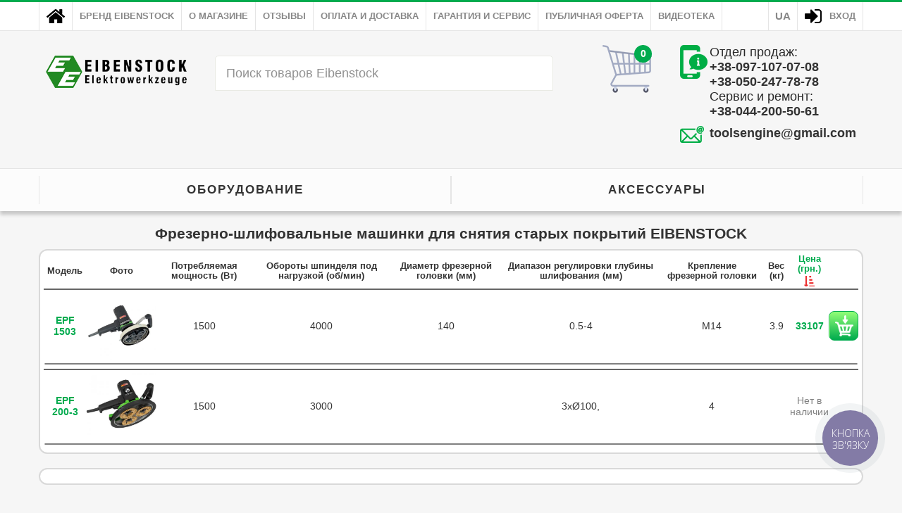

--- FILE ---
content_type: text/html; charset=utf-8
request_url: https://eibenstock-ua.com/ru/goods/removing_plaster
body_size: 6358
content:
<!-- HEADER -->
<!DOCTYPE HTML>
<html lang="ru">

<head>
	<meta charset="utf-8">
	<title>Фрезерно-шлифовальные машинки для снятия старых покрытий Eibenstock - купить в интернет магазине EIBENSTOCK-UA.COM с доставкой по Украине</title>
	<meta name="viewport" content="width=device-width, initial-scale=1.0">
	<meta name="description" content="Фрезерно-шлифовальные машинки для снятия старых покрытий Eibenstock в интернет магазине EIBENSTOCK-UA.COM. Адекватные цены. Гарантия от производителя. Доставка по Украине.">
	<meta name="keywords" content="купить фрезерно-шлифовальные машинки для снятия старых покрытий Eibenstock, фрезерно-шлифовальные машинки для снятия старых покрытий Eibenstock цена, фрезерно-шлифовальные машинки для снятия старых покрытий Eibenstock, Eibenstock EPF 1503, Машина для снятия старой штукатурки Eibenstock EPF 1503, Eibenstock EPF 200-3, Машина для снятия штукатурки Eibenstock EPF 200-3">
	<!-- CSS -->
	<link rel="stylesheet" href="https://eibenstock-ua.com/views/maintpl/css/normalize.css">
	<link rel="stylesheet" href="https://eibenstock-ua.com/views/maintpl/css/style.css">
	<link rel="stylesheet" href="https://eibenstock-ua.com/views/maintpl/css/inc/header.css">
	<link rel="stylesheet" href="https://eibenstock-ua.com/views/maintpl/css/goods.css">
	<link rel="stylesheet" href="https://eibenstock-ua.com/views/maintpl/css/inc/footer.css">
	<link rel="stylesheet" href="https://eibenstock-ua.com/views/maintpl/css/inc/popups.css">
	<link rel="stylesheet" href="https://eibenstock-ua.com/views/maintpl/css/inc/slider_partners.css">
	<!-- SCRIPTS -->
	<script>
		let path = 'https://eibenstock-ua.com/';
		let brand = 'Eibenstock';
		let productimg = 'https://eibenstock-ua.com/userfiles/product_img/baseimg/';
		let thumbs = 'https://eibenstock-ua.com/userfiles/product_img/thumbs/';
		let currency = 'грн.';
	</script>
	<script>
		(function (i, s, o, g, r, a, m) {
			i['GoogleAnalyticsObject'] = r;
			i[r] = i[r] || function () {
				(i[r].q = i[r].q || []).push(arguments)
			}, i[r].l = 1 * new Date();
			a = s.createElement(o),
				m = s.getElementsByTagName(o)[0];
			a.async = 1;
			a.src = g;
			m.parentNode.insertBefore(a, m)
		})(window, document, 'script', 'https://www.google-analytics.com/analytics.js', 'ga');
		ga('create', 'UA-101471623-1', 'auto');
		ga('send', 'pageview');
	</script>

	<!-- Google Tag Manager -->
	<script>(function (w, d, s, l, i) {
			w[l] = w[l] || []; w[l].push({
				'gtm.start':
					new Date().getTime(), event: 'gtm.js'
			}); var f = d.getElementsByTagName(s)[0],
				j = d.createElement(s), dl = l != 'dataLayer' ? '&l=' + l : ''; j.async = true; j.src =
					'https://www.googletagmanager.com/gtm.js?id=' + i + dl; f.parentNode.insertBefore(j, f);
		})(window, document, 'script', 'dataLayer', 'GTM-WLH3LF2K');</script>
	<!-- End Google Tag Manager -->

</head>

<body>
	<!-- Google Tag Manager (noscript) -->
	<noscript><iframe src="https://www.googletagmanager.com/ns.html?id=GTM-WLH3LF2K" height="0" width="0"
			style="display:none;visibility:hidden"></iframe></noscript>
	<!-- End Google Tag Manager (noscript) -->

	<header id="header" class="header">
		<div class="header_top">
			<div class="container clearfix">
				<div class="small_menu_btn"></div>
				<ul class="header_top_nav">
					<li><a class="header_home"
							href="https://eibenstock-ua.com/ru">Главная</a></li>
											<li><a href="https://eibenstock-ua.com/ru/page/about_eibenstock">Бренд Eibenstock</a></li>
											<li><a href="https://eibenstock-ua.com/ru/page/aboutshop">О магазине</a></li>
											<li><a href="https://eibenstock-ua.com/ru/page/reviews_on_ebenstock">Отзывы</a></li>
											<li><a href="https://eibenstock-ua.com/ru/page/payment">Оплата и доставка</a></li>
											<li><a href="https://eibenstock-ua.com/ru/page/service">Гарантия и сервис</a></li>
											<li><a href="https://eibenstock-ua.com/ru/page/public_offer">Публичная оферта</a></li>
										<li><a href="https://eibenstock-ua.com/ru/video">Видеотека</a></li>
				</ul>

				<div class="header_login">
											<a class="header_enter" href="https://eibenstock-ua.com/ru/auth">Вход</a>
									</div>

				<div class="header_lang">ua</div>
			</div>
		</div>

		<div class="header_middle container clearfix">
			<a class="header_logo" href="https://eibenstock-ua.com/ru">
				<img src="https://eibenstock-ua.com/views/maintpl/img/logo.png" alt="eibenstock-ua.com" title="eibenstock-ua.com">
			</a>

			<div class="header_contact">
				<div>
					Отдел продаж:					<br>
					<a href="tel:+380971070708">+38-097-107-07-08</a>
					<br>
					<a href="tel:+380502477878">+38-050-247-78-78</a>
					<br>
					Сервис и ремонт:					<br>
					<a href="tel:+380442005061">+38-044-200-50-61</a>
				</div>
				<div>
					<a href="mailto:toolsengine@gmail.com">toolsengine@gmail.com</a>
				</div>
			</div>

			<a class="header_cart" href="https://eibenstock-ua.com/ru/cart">
									<span class="header_cart_cnt">0</span>
							</a>

			<form class="header_search" action="https://eibenstock-ua.com/" method="post">
				<input class="search_input" type="text" name="search"
					placeholder="Поиск товаров Eibenstock">
				<ul class="search_list"></ul>
			</form>
		</div>

		<div class="header_nav_wrap">
			<div class="container">
				<ul class="header_nav">
											<li class="js_nav"><span>Оборудование</span>
							<ul class="header_nav_sub">
																											<li>
											<a href="https://eibenstock-ua.com/ru/goods/diamond_circular_saws">
												<img src="https://eibenstock-ua.com/userfiles/cat_img/diamond_circular_saws.jpg" alt="Алмазные дисковые пилы">
												<div>Алмазные дисковые пилы</div>
											</a>
										</li>
																																				<li>
											<a href="https://eibenstock-ua.com/ru/goods/waterdrilling">
												<img src="https://eibenstock-ua.com/userfiles/cat_img/diamond_waterdrilling.jpg" alt="Дрели для сверления с подачей воды">
												<div>Дрели для сверления с подачей воды</div>
											</a>
										</li>
																																				<li>
											<a href="https://eibenstock-ua.com/ru/goods/drydrilling">
												<img src="https://eibenstock-ua.com/userfiles/cat_img/drydrilling.jpg" alt="Дрели для сухого сверления">
												<div>Дрели для сухого сверления</div>
											</a>
										</li>
																																				<li>
											<a href="https://eibenstock-ua.com/ru/goods/diamond_wetdry_drilling">
												<img src="https://eibenstock-ua.com/userfiles/cat_img/diamond_wetdry_drilling.jpg" alt="Дрели для сухого сверления и с подачей воды">
												<div>Дрели для сухого сверления и с подачей воды</div>
											</a>
										</li>
																																				<li>
											<a href="https://eibenstock-ua.com/ru/goods/handdrills">
												<img src="https://eibenstock-ua.com/userfiles/cat_img/handdrills.jpg" alt="Дрели ручные">
												<div>Дрели ручные</div>
											</a>
										</li>
																																				<li>
											<a href="https://eibenstock-ua.com/ru/goods/smoothing_plaster">
												<img src="https://eibenstock-ua.com/userfiles/cat_img/smoothing_plaster.jpg" alt="Машины для разглаживания штукатурки">
												<div>Машины для разглаживания штукатурки</div>
											</a>
										</li>
																																				<li>
											<a href="https://eibenstock-ua.com/ru/goods/restoration_work">
												<img src="https://eibenstock-ua.com/userfiles/cat_img/restoration_work.jpg" alt="Машины для реставрационных работ">
												<div>Машины для реставрационных работ</div>
											</a>
										</li>
																																				<li>
											<a href="https://eibenstock-ua.com/ru/goods/grinding_thermal_insulation">
												<img src="https://eibenstock-ua.com/userfiles/cat_img/grinding_thermal_insulation.jpg" alt="Машины для шлифовки теплоизоляционных материалов">
												<div>Машины для шлифовки теплоизоляционных материалов</div>
											</a>
										</li>
																																				<li>
											<a href="https://eibenstock-ua.com/ru/goods/plaster_polishing">
												<img src="https://eibenstock-ua.com/userfiles/cat_img/plaster_polishing.jpg" alt="Машины для шлифовки штукатурки">
												<div>Машины для шлифовки штукатурки</div>
											</a>
										</li>
																																				<li>
											<a href="https://eibenstock-ua.com/ru/goods/mixers">
												<img src="https://eibenstock-ua.com/userfiles/cat_img/mixers.jpg" alt="Миксеры">
												<div>Миксеры</div>
											</a>
										</li>
																																				<li>
											<a href="https://eibenstock-ua.com/ru/goods/cutting_saws_bricks">
												<img src="https://eibenstock-ua.com/userfiles/cat_img/cutting_saws_bricks.png" alt="Отрезные пилы по кирпичу и тротуарной плитке">
												<div>Отрезные пилы по кирпичу и тротуарной плитке</div>
											</a>
										</li>
																																				<li>
											<a href="https://eibenstock-ua.com/ru/goods/pilky_dlya_rozrizanya_trub">
												<img src="https://eibenstock-ua.com/userfiles/cat_img/pilky_dlya_rozrizanya_trub.jpg" alt="Пилы для порезки труб">
												<div>Пилы для порезки труб</div>
											</a>
										</li>
																																				<li>
											<a href="https://eibenstock-ua.com/ru/goods/polishing_machines">
												<img src="https://eibenstock-ua.com/userfiles/cat_img/polishing_machines.jpg" alt="Полировальные машины">
												<div>Полировальные машины</div>
											</a>
										</li>
																																				<li>
											<a href="https://eibenstock-ua.com/ru/goods/cleaners">
												<img src="https://eibenstock-ua.com/userfiles/cat_img/cleaners.jpg" alt="Пылесосы">
												<div>Пылесосы</div>
											</a>
										</li>
																																				<li>
											<a href="https://eibenstock-ua.com/ru/goods/reciprocating_saws">
												<img src="https://eibenstock-ua.com/userfiles/cat_img/reciprocating_saws.jpg" alt="Сабельные пилы">
												<div>Сабельные пилы</div>
											</a>
										</li>
																																				<li>
											<a href="https://eibenstock-ua.com/ru/goods/drilling_tiles">
												<img src="https://eibenstock-ua.com/userfiles/cat_img/drilling_tiles.jpg" alt="Станки для сверления плитки">
												<div>Станки для сверления плитки</div>
											</a>
										</li>
																																				<li>
											<a href="https://eibenstock-ua.com/ru/goods/stenorez">
												<img src="https://eibenstock-ua.com/userfiles/cat_img/stenorez.png" alt="Стенорезы">
												<div>Стенорезы</div>
											</a>
										</li>
																																				<li>
											<a href="https://eibenstock-ua.com/ru/goods/diamond_drilling_plants">
												<img src="https://eibenstock-ua.com/userfiles/cat_img/diamond_drilling_plants.jpg" alt="Установки алмазного сверления">
												<div>Установки алмазного сверления</div>
											</a>
										</li>
																																				<li>
											<a href="https://eibenstock-ua.com/ru/goods/removing_plaster">
												<img src="https://eibenstock-ua.com/userfiles/cat_img/removing_plaster.jpg" alt="Фрезерно-шлифовальные машинки для снятия старых покрытий">
												<div>Фрезерно-шлифовальные машинки для снятия старых покрытий</div>
											</a>
										</li>
																																				<li>
											<a href="https://eibenstock-ua.com/ru/goods/satin_shifters">
												<img src="https://eibenstock-ua.com/userfiles/cat_img/satin_shifters.png" alt="Шифмашины для сатинирования">
												<div>Шифмашины для сатинирования</div>
											</a>
										</li>
																																				<li>
											<a href="https://eibenstock-ua.com/ru/goods/sanders_concrete">
												<img src="https://eibenstock-ua.com/userfiles/cat_img/sanders_concrete.jpg" alt="Шлифователи по бетону">
												<div>Шлифователи по бетону</div>
											</a>
										</li>
																																				<li>
											<a href="https://eibenstock-ua.com/ru/goods/shredders">
												<img src="https://eibenstock-ua.com/userfiles/cat_img/shredders.jpg" alt="Штроборезы">
												<div>Штроборезы</div>
											</a>
										</li>
																								</ul>
						</li>
					
											<li class="js_nav"><span>Аксессуары</span>
							<ul class="header_nav_sub">
																	<li>
										<a href="https://eibenstock-ua.com/ru/accessories/Accessories_for_milling_grinding_machines">
											<img src="https://eibenstock-ua.com/userfiles/acs_cat_img/" alt="Аксессуары для фрезерно-шлифовальных машин">
											<div>Аксессуары для фрезерно-шлифовальных машин</div>
										</a>
									</li>
																	<li>
										<a href="https://eibenstock-ua.com/ru/accessories/Accessories_for_dry_diamond_drilling_drills">
											<img src="https://eibenstock-ua.com/userfiles/acs_cat_img/Accessories_for_dry_diamond_drilling_drills.png" alt="Аксессуары для дрелей сухого алмазного сверления">
											<div>Аксессуары для дрелей сухого алмазного сверления</div>
										</a>
									</li>
																	<li>
										<a href="https://eibenstock-ua.com/ru/accessories/dry_drilling_drills">
											<img src="https://eibenstock-ua.com/userfiles/acs_cat_img/dry_drilling_drills.jpg" alt="Аксессуары для дрелей сухого сверления">
											<div>Аксессуары для дрелей сухого сверления</div>
										</a>
									</li>
																	<li>
										<a href="https://eibenstock-ua.com/ru/accessories/Accessories_for_hand_drills">
											<img src="https://eibenstock-ua.com/userfiles/acs_cat_img/Accessories_for_hand_drills.png" alt="Аксессуары для ручной дрели">
											<div>Аксессуары для ручной дрели</div>
										</a>
									</li>
																	<li>
										<a href="https://eibenstock-ua.com/ru/accessories/koronki_dlya_dreley_suhogo_almaznogo_sverleniya">
											<img src="https://eibenstock-ua.com/userfiles/acs_cat_img/koronki_dlya_dreley_suhogo_almaznogo_sverleniya.jpg" alt="Коронки для дрелей сухого алмазного сверления">
											<div>Коронки для дрелей сухого алмазного сверления</div>
										</a>
									</li>
																	<li>
										<a href="https://eibenstock-ua.com/ru/accessories/koronki_dlya_dreley_s_mikroydarom">
											<img src="https://eibenstock-ua.com/userfiles/acs_cat_img/koronki_dlya_dreley_s_mikroydarom.jpg" alt="Коронки для дрелей с микроударом">
											<div>Коронки для дрелей с микроударом</div>
										</a>
									</li>
																	<li>
										<a href="https://eibenstock-ua.com/ru/accessories/koronki_po_plitke_i_granity">
											<img src="https://eibenstock-ua.com/userfiles/acs_cat_img/koronki_po_plitke_i_granity.png" alt="Коронки по плитке и граниту для дрелей">
											<div>Коронки по плитке и граниту для дрелей</div>
										</a>
									</li>
																	<li>
										<a href="https://eibenstock-ua.com/ru/accessories/for_diamond_drilling_machines">
											<img src="https://eibenstock-ua.com/userfiles/acs_cat_img/for_diamond_drilling_machines.jpg" alt="Аксессуары для дрелей алмазного сверления с подачей воды">
											<div>Аксессуары для дрелей алмазного сверления с подачей воды</div>
										</a>
									</li>
																	<li>
										<a href="https://eibenstock-ua.com/ru/accessories/Accessories_for_diamond_drilling_installations">
											<img src="https://eibenstock-ua.com/userfiles/acs_cat_img/Accessories_for_diamond_drilling_installations.png" alt="Аксессуары для установок алмазного сверления">
											<div>Аксессуары для установок алмазного сверления</div>
										</a>
									</li>
																	<li>
										<a href="https://eibenstock-ua.com/ru/accessories/Drilling_rigs_and_accessories">
											<img src="https://eibenstock-ua.com/userfiles/acs_cat_img/Drilling_rigs_and_accessories.jpg" alt="Сверлильные стойки и аксессуары к ним">
											<div>Сверлильные стойки и аксессуары к ним</div>
										</a>
									</li>
																	<li>
										<a href="https://eibenstock-ua.com/ru/accessories/Accessories_for_dry_and_wet_diamond_drills">
											<img src="https://eibenstock-ua.com/userfiles/acs_cat_img/Accessories_for_dry_and_wet_diamond_drills.png" alt="Аксессуары для дрелей сухого алмазного сверления и подачи воды">
											<div>Аксессуары для дрелей сухого алмазного сверления и подачи воды</div>
										</a>
									</li>
																	<li>
										<a href="https://eibenstock-ua.com/ru/accessories/Accessories_for_diamond_circular_saws">
											<img src="https://eibenstock-ua.com/userfiles/acs_cat_img/Accessories_for_diamond_circular_saws.png" alt="Аксессуары для алмазных дисковых пил">
											<div>Аксессуары для алмазных дисковых пил</div>
										</a>
									</li>
																	<li>
										<a href="https://eibenstock-ua.com/ru/accessories/Accessories_for_machines_for_grinding_thermal_insulation_materials">
											<img src="https://eibenstock-ua.com/userfiles/acs_cat_img/Accessories_for_machines_for_grinding_thermal_insulation_materials.png" alt="Аксессуары машин для шлифовки теплоизоляционных материалов">
											<div>Аксессуары машин для шлифовки теплоизоляционных материалов</div>
										</a>
									</li>
																	<li>
										<a href="https://eibenstock-ua.com/ru/accessories/Machine_accessories_for_restoration_work">
											<img src="https://eibenstock-ua.com/userfiles/acs_cat_img/Machine_accessories_for_restoration_work.png" alt="Аксессуары машин для реставрационных работ">
											<div>Аксессуары машин для реставрационных работ</div>
										</a>
									</li>
																	<li>
										<a href="https://eibenstock-ua.com/ru/accessories/Plaster_smoothing_machine_accessories">
											<img src="https://eibenstock-ua.com/userfiles/acs_cat_img/Plaster_smoothing_machine_accessories.png" alt="Аксессуары машин для разглаживания штукатурки">
											<div>Аксессуары машин для разглаживания штукатурки</div>
										</a>
									</li>
															</ul>
										</ul>
			</div>
		</div>
	</header>

	
<!-- CONTENT -->             

<article id="goods" class="content container">
  <h1 data-view="removing_plaster">Фрезерно-шлифовальные машинки для снятия старых покрытий EIBENSTOCK</h1>
  <div class="goods_wrap">
				<!-- GOODS TABLE -->
    <table class="goods_table">
    	<!-- Table head -->
      <tbody class="js_tbody_head">
        <tr class="tr_head">
          <th>Модель</th>
          <th>Фото</th>
                    <th data-val="1" class="params js_sort hide_1" data-sort="DESC">Потребляемая мощность (Вт)</th>
                    <th data-val="2" class="params js_sort hide_2" data-sort="DESC">Обороты шпинделя под нагрузкой (об/мин)</th>
                    <th data-val="3" class="params js_sort hide_3" data-sort="DESC">Диаметр фрезерной головки (мм)</th>
                    <th data-val="4" class="params js_sort hide_4" data-sort="DESC">Диапазон регулировки глубины шлифования (мм)</th>
                    <th data-val="5" class="params js_sort hide_5" data-sort="DESC">Крепление фрезерной головки</th>
                    <th data-val="6" class="params js_sort hide_6" data-sort="DESC">Вес (кг)</th>
                    <th data-val="price" class="params td_sort js_sort" data-sort="ASC">Цена (грн.)</th>
					<th></th>
        </tr>
      </tbody>
    	<!-- Table rows -->
    							    	<tbody class="js_goods_data" data-id="244">
        <tr id="tr_244" class="tr_body">
          <td class="goods_model">EPF 1503</td>
          <td>
            <img class="table_foto" src="https://eibenstock-ua.com/userfiles/product_img/thumbs/244_0.jpg" alt="Машина для снятия старой штукатурки&nbsp;Eibenstock&nbsp;EPF 1503">
          </td>
                    <td class="val_1 hide_1">1500</td>
                    <td class="val_2 hide_2">4000</td>
                    <td class="val_3 hide_3">140</td>
                    <td class="val_4 hide_4">0.5-4</td>
                    <td class="val_5 hide_5">М14</td>
                    <td class="val_6 hide_6">3.9</td>
          
										<td class="td_sort js_price">33107</td>
										
					<td>
                        <div class="btn_buy_wrap" style="margin: 0;">
              <div class="btn_buy js_add_cart" data-id="244">
                <span class="btn_buy_icon"></span>
              </div>
            </div>
                      </td>
        </tr>
        <!-- Goods characteristic -->
        <tr class="tr_description">
          <td colspan="10">
            <div class="description_wrap">
              <h2>
								Машина для снятия старой штукатурки&nbsp;Eibenstock&nbsp;EPF 1503								<span class="copy_link" data-link="https://eibenstock-ua.com/ru/goods/removing_plaster/#244" title="Скопировать ссылку на товар"></span>
							</h2>
              <div class="foto_video">
	              <!-- Main foto -->
  	            <div class="foto">
	                <img id="foto_244" class="main_foto" src="https://eibenstock-ua.com/userfiles/product_img/baseimg/244_0.jpg" alt="Машина для снятия старой штукатурки&nbsp;Eibenstock&nbsp;EPF 1503" data-name="Машина для снятия старой штукатурки&nbsp;Eibenstock&nbsp;EPF 1503">
                  <div class="art">Арт.:&nbsp;0651I000</div>
                </div>
                <!-- Gallery -->
                <div class="gallery" data-gallery="244">
																		                  <img class="small_img small_img_active" src="https://eibenstock-ua.com/userfiles/product_img/thumbs/244_0.jpg" alt="Машина для снятия старой штукатурки&nbsp;Eibenstock&nbsp;EPF 1503 - slide&nbsp;1" data-img="244_0.jpg">
									                  <img class="small_img " src="https://eibenstock-ua.com/userfiles/product_img/thumbs/244_2.jpg" alt="Машина для снятия старой штукатурки&nbsp;Eibenstock&nbsp;EPF 1503 - slide&nbsp;2" data-img="244_2.jpg">
									                  <img class="small_img " src="https://eibenstock-ua.com/userfiles/product_img/thumbs/244_3.jpg" alt="Машина для снятия старой штукатурки&nbsp;Eibenstock&nbsp;EPF 1503 - slide&nbsp;3" data-img="244_3.jpg">
									                  <img class="small_img " src="https://eibenstock-ua.com/userfiles/product_img/thumbs/244_4.jpg" alt="Машина для снятия старой штукатурки&nbsp;Eibenstock&nbsp;EPF 1503 - slide&nbsp;4" data-img="244_4.jpg">
									                  <img class="small_img " src="https://eibenstock-ua.com/userfiles/product_img/thumbs/244_1.png" alt="Машина для снятия старой штукатурки&nbsp;Eibenstock&nbsp;EPF 1503 - slide&nbsp;5" data-img="244_1.png">
																		
																		<div class="btn_buy_wrap gallery_btn_wrap">
										<div class="btn_buy js_add_cart" data-id="244">
											<span class="btn_buy_price">33107 грн.</span>
											<span class="btn_buy_text">Добавить в корзину</span>
											<span class="btn_buy_icon"></span>
										</div>
									</div>
									              	</div>
								<!-- Video -->
								<div class="video">
									<iframe data-url="https://www.youtube.com/embed/ue-4-E4ceng" src="" allowfullscreen preload="none"></iframe>
								</div>
							</div>
						
							<!-- Text -->
							<div class="text"><p>
	&nbsp;</p>
<table align="left" border="1" cellpadding="1" cellspacing="1" style="color: rgb(150, 150, 150); font-size: 15px; width: 350px;">
	<caption>
		<strong>Характеристики</strong></caption>
	<tbody>
		<tr>
			<td>
				Мощность двигателя</td>
			<td>
				1 500 Вт&nbsp;</td>
		</tr>
		<tr>
			<td>
				Напряжение</td>
			<td>
				220 В</td>
		</tr>
		<tr>
			<td>
				Частота вращения под погрузкой</td>
			<td>
				 4000 об/мин</td>
		</tr>
		<tr>
			<td>
				Диаметр фрезерной головки</td>
			<td>
				140 мм</td>
		</tr>
		<tr>
			<td>
				Регулировка глубины</td>
			<td>
				0,5&ndash;4,0 мм</td>
		</tr>
		<tr>
			<td>
				Шпиндель (резьба)</td>
			<td>
				М14</td>
		</tr>
		<tr>
			<td>
				Стабилизация оборотов и защита</td>
			<td>
				&nbsp;Soft‑start</td>
		</tr>
		<tr>
			<td>
				Вес</td>
			<td>
				3,9</td>
		</tr>
		<tr>
			<td>
				Уровень вибрации</td>
			<td>
				&asymp; 2,0 м/с&sup2;</td>
		</tr>
		<tr>
			<td>
				Уровень шума</td>
			<td>
				&asymp; 79 дБ(A)</td>
		</tr>
	</tbody>
</table>
<div>
	<span style="font-size:16px;">&middot; Машина Eibenstock EPF 1503 предназначена для снятия старой штукатурки, клея, гипса, краски, а также предварительной подготовки поверхностей.&nbsp;</span></div>
<div>
	&nbsp;</div>
<div>
	<span style="font-size:16px;">&middot; Оборудование комплектуется двигателем в 1500 Вт, который обеспечивает работу шлифовального диска диаметром 140 мм со скоростью 4000 об/мин. С помощью регулировочного кольца оператор определяет глубину обработки поверхности.&nbsp;</span></div>
<div>
	&nbsp;</div>
<div>
	<span style="font-size:16px;">&middot; Машина Eibenstock EPF 1503 имеет плавный пуск, поддержание оборотов под нагрузкой, снижение скорости при перегрузке, защиту от перегрева и бросков напряжения. Пылезащитный щеточный кожух эффективно улавливает пыль. Патрубок на кожухе 35 мм позволяет подключать пылесос, который сделает работу более комфортной и безопасной как для оператора, так и оборудования. Кроме того, ручка мягкая и прорезиненная &ndash; она не скользит в руке и значительно уменьшает вибрацию.</span></div>
<div>
	&nbsp;</div>
<div>
	<span style="font-size:16px;">&nbsp;&middot; Вес оборудования 3,9 кг.&nbsp;</span></div>
<div>
	&nbsp;</div>
<div>
	<span style="font-size:16px;">ВАЖНО! Надежность и долговечность профессионального оборудования Eibenstock объясняется производством инструмента и комплектующих на собственных заводах в Германии.</span></div></div>

														<div class="close"></div>
          	</div>
	    		</td>
	    	</tr>
    </tbody>
    						    	<tbody class="js_goods_data" data-id="309">
        <tr id="tr_309" class="tr_body">
          <td class="goods_model">EPF 200-3</td>
          <td>
            <img class="table_foto" src="https://eibenstock-ua.com/userfiles/product_img/thumbs/309_0.jpg" alt="Машина для снятия штукатурки&nbsp;Eibenstock&nbsp;EPF 200-3">
          </td>
                    <td class="val_1 hide_1">1500</td>
                    <td class="val_2 hide_2">3000</td>
                    <td class="val_3 hide_3"></td>
                    <td class="val_4 hide_4">3xØ100,</td>
                    <td class="val_5 hide_5">4</td>
                    <td class="val_6 hide_6"></td>
          
										<td class="td_sort js_price" style="color: grey; font-weight: 400;">Нет в<br>наличии</td>
										
					<td>
                      </td>
        </tr>
        <!-- Goods characteristic -->
        <tr class="tr_description">
          <td colspan="10">
            <div class="description_wrap">
              <h2>
								Машина для снятия штукатурки&nbsp;Eibenstock&nbsp;EPF 200-3								<span class="copy_link" data-link="https://eibenstock-ua.com/ru/goods/removing_plaster/#309" title="Скопировать ссылку на товар"></span>
							</h2>
              <div class="foto_video">
	              <!-- Main foto -->
  	            <div class="foto">
	                <img id="foto_309" class="main_foto" src="https://eibenstock-ua.com/userfiles/product_img/baseimg/309_0.jpg" alt="Машина для снятия штукатурки&nbsp;Eibenstock&nbsp;EPF 200-3" data-name="Машина для снятия штукатурки&nbsp;Eibenstock&nbsp;EPF 200-3">
                  <div class="art">Арт.:&nbsp;0651M000</div>
                </div>
                <!-- Gallery -->
                <div class="gallery" data-gallery="309">
																		                  <img class="small_img small_img_active" src="https://eibenstock-ua.com/userfiles/product_img/thumbs/309_0.jpg" alt="Машина для снятия штукатурки&nbsp;Eibenstock&nbsp;EPF 200-3 - slide&nbsp;1" data-img="309_0.jpg">
									                  <img class="small_img " src="https://eibenstock-ua.com/userfiles/product_img/thumbs/309_1.jpg" alt="Машина для снятия штукатурки&nbsp;Eibenstock&nbsp;EPF 200-3 - slide&nbsp;2" data-img="309_1.jpg">
																		
																		<div class="btn_buy_wrap gallery_btn_wrap">
										<div class="btn_buy" data-id="309">
											<span class="btn_buy_price" style="color: grey;">33677 грн.</span>
											<span class="btn_buy_icon"></span>
										</div>
									</div>
									              	</div>
								<!-- Video -->
								<div class="video">
									<iframe data-url="" src="" allowfullscreen preload="none"></iframe>
								</div>
							</div>
						
							<!-- Text -->
							<div class="text"><p>
	&nbsp;</p>
<table align="left" border="1" cellpadding="1" cellspacing="1" style="color: rgb(150, 150, 150); font-size: 15px; width: 350px;">
	<caption>
		<strong>Характеристики</strong></caption>
	<tbody>
		<tr>
			<td>
				Мощность двигателя</td>
			<td>
				1 500 Вт&nbsp;</td>
		</tr>
		<tr>
			<td>
				Напряжение</td>
			<td>
				220 В</td>
		</tr>
		<tr>
			<td>
				Частота вращения под погрузкой</td>
			<td>
				 3000 об/мин</td>
		</tr>
		<tr>
			<td>
				Диаметр фрезерного диска</td>
			<td>
				3х100 мм</td>
		</tr>
		<tr>
			<td>
				Шпиндель (резьба)</td>
			<td>
				22,2</td>
		</tr>
		<tr>
			<td>
				Глубина фрезерования</td>
			<td>
				5 мм</td>
		</tr>
		<tr>
			<td>
				Тип двигателя</td>
			<td>
				&nbsp;Колекторний</td>
		</tr>
		<tr>
			<td>
				Вес</td>
			<td>
				5,4</td>
		</tr>
		<tr>
			<td>
				Уровень вибрации</td>
			<td>
				&asymp; 2,0 м/с&sup2;</td>
		</tr>
		<tr>
			<td>
				Уровень шума</td>
			<td>
				&asymp; 79 дБ(A)</td>
		</tr>
		<tr>
			<td>
				Подключение пилесоса</td>
			<td>
				Да</td>
		</tr>
	</tbody>
</table>
<div>
	&middot;<span style="font-size:16px;"> Шлифмашина Eibenstock EPF 200-3 &ndash; это мощный и надежный инструмент, разработанный специально для профессионального использования при снятии штукатурки, старой краски и других отделочных материалов со стен и потолков. С ее помощью можно легко и быстро удалять излишки и неровности, подготавливая поверхности к новым отделочным работам.</span></div>
<div>
	&nbsp;</div>
<div>
	<span style="font-size:16px;">&middot; Eibenstock EPF 200-3 подойдет как для больших строительных объектов, так и для ремонта в частных домах.&nbsp;</span></div>
<div>
	&nbsp;</div>
<div>
	<span style="font-size:16px;">&middot; Шлифмашина Eibenstock EPF 200-3 &ndash; это незаменимый инструмент для профессионалов, которым требуется высокопроизводительное устройство для удаления старых покрытий. Она обеспечивает эффективное снятие штукатурки и краски, минимизирует образование пыли и облегчает процесс подготовки стен и потолков к новым отделочным работам.</span></div></div>

														<div class="close"></div>
          	</div>
	    		</td>
	    	</tr>
    </tbody>
    		</table>
  		</div>
	<!-- VIDEO SLIDER - VIDEO PARTNERS -->
		<!-- TEXT -->
	<div class="goods_text clearfix"></div>
</article>
<!-- FOOTER -->
<footer class="footer">
  <div class="container">
    <ul class="footer_nav">
      <li><a class="footer_home" href="https://eibenstock-ua.com/ru"></a></li>
            <li><a href="https://eibenstock-ua.com/ru/page/about_eibenstock">Бренд Eibenstock</a></li>
            <li><a href="https://eibenstock-ua.com/ru/page/aboutshop">О магазине</a></li>
            <li><a href="https://eibenstock-ua.com/ru/page/reviews_on_ebenstock">Отзывы</a></li>
            <li><a href="https://eibenstock-ua.com/ru/page/payment">Оплата и доставка</a></li>
            <li><a href="https://eibenstock-ua.com/ru/page/service">Гарантия и сервис</a></li>
            <li><a href="https://eibenstock-ua.com/ru/page/public_offer">Публичная оферта</a></li>
            <li><a href="https://eibenstock-ua.com/ru/video">Видеотека</a></li>
    </ul>
  </div>

  <div class="buffer"></div>
</footer>

<!-- === TOTOP === -->
<div class="totop"></div>

<script src="https://eibenstock-ua.com/views/maintpl/js/index.js"></script>
<script src="https://eibenstock-ua.com/views/maintpl/js/inc/nav.js"></script>
<script src="https://eibenstock-ua.com/views/maintpl/js/inc/popups.js"></script>
<script src="https://eibenstock-ua.com/views/maintpl/js/inc/scroll.js"></script>
<script src="https://eibenstock-ua.com/views/maintpl/js/inc/search.js"></script>
<script src="https://eibenstock-ua.com/views/maintpl/js/goods.js"></script>

<script type="text/javascript">
  (function(d, w, s) {
	var widgetHash = '6bo0ugacnjk3cb2yvksd', gcw = d.createElement(s); gcw.type = 'text/javascript'; gcw.async = true;
	gcw.src = '//widgets.binotel.com/getcall/widgets/'+ widgetHash +'.js';
	var sn = d.getElementsByTagName(s)[0]; sn.parentNode.insertBefore(gcw, sn);
  })(document, window, 'script');
</script> 
<script type="text/javascript">
(function(d, w, s) {
    var widgetHash = 'yIGRljnk32kIJZY9LlgY', bch = d.createElement(s); bch.type = 'text/javascript'; bch.async = true;
    bch.src = '//widgets.binotel.com/chat/widgets/' + widgetHash + '.js';
    var sn = d.getElementsByTagName(s)[0]; sn.parentNode.insertBefore(bch, sn);
})(document, window, 'script');
</script>

</body>
</html>


--- FILE ---
content_type: text/css
request_url: https://eibenstock-ua.com/views/maintpl/css/style.css
body_size: 926
content:
html {
  font-size: 14px;
}

body {
  font-family: Verdana, Geneva, sans-serif;
  background: #f6f6f6;
  font-size: 1rem;
  color: #333333;
}

.container {
  max-width: 1170px;
  margin: 0 auto;
}

.clearfix:after {
  content: "";
  display: block;
  clear: both;
}

a {
  font-weight: 700;
  text-decoration: none;
  color: #333333;
}

ul {
  list-style-type: none;
  padding: 0;
}

img {
  display: block;
  width: 100%;
}

h1 {
  margin: 0;
  text-align: center;
  font-size: 1.5rem;
}

h2 {
  box-sizing: border-box;
  margin: 5px 0;
  padding: 0 10px;
  font-size: 1.3rem;
  line-height: 20px;
  text-align: left;
  font-weight: 600;
}

h3 {
  box-sizing: border-box;
  margin: 20px 0 0;
  padding: 0 20px;
  font-size: 1.1rem;
  font-weight: 400;
  text-align: left;
}

h3:hover {
  color: #53f744;
}

input[type="text"],
input[type="password"],
input[type="email"] {
  display: block;
  width: 100%;
  height: 50px;
  box-sizing: border-box;
  border: 1px solid #e9eae4;
  padding: 0 15px;
  color: #333333;
  font-size: 1.3rem;
  background: #ffffff;
  cursor: pointer;
}

input[type="text"]:focus,
input[type="password"]:focus,
input[type="email"]:focus {
  box-shadow: 0 0 5px 0 rgba(0, 0, 0, 0.5);
}

button {
  display: inline-block;
  vertical-align: top;
  text-align: center;
  color: #ffffff;
  border: none;
  border-radius: 3px;
  cursor: pointer;
  font-size: 1.2rem;
}

.bold {
  font-weight: 700;
}

.auth_form .p_error,
.register_form .p_error {
  height: 15px;
  font-size: 13px;
  line-height: 15px;
  font-weight: 700;
  color: #00ab4e;
  margin: 0 0 10px;
}

.btn_buy_wrap {
  margin-top: 10px;
  text-align: center;
}

.btn_buy {
  position: relative;
  display: inline-block;
  vertical-align: top;
  box-sizing: border-box;
  background: linear-gradient(to top, #00ab4e, #92ff77);
  color: #00ab4e;
  font-size: 0;
  cursor: pointer;
  overflow: hidden;
  border-radius: 8px;
  border: 1px solid #00ab4e;
  -webkit-border-radius: 8px;
  -moz-border-radius: 8px;
  -ms-border-radius: 8px;
  -o-border-radius: 8px;
}

.btn_buy span {
  display: inline-block;
  vertical-align: top;
  height: 40px;
  text-align: center;
  box-sizing: border-box;
}

.btn_buy_price {
  width: 140px;
  font: 700 1.3rem/40px "PT Sans", Arial, sans-serif;
  background-color: #fff;
}

.btn_buy_text {
  width: 140px;
  text-transform: uppercase;
  font: 700 1rem/16px "PT Sans", Arial, sans-serif;
  padding-top: 4px;
  position: absolute;
  top: 0;
  left: -200px;
  background: linear-gradient(to top, #00ab4e, #7cff77);
  border-radius: 4px 0 0 4px;
  transition: left 0.2s;
  color: #fff;
  border-right: 1px solid #16bd00;
}

.btn_buy:hover {
  box-shadow: 0 3px 5px 0 rgba(0, 0, 0, 0.5);
}

.btn_buy:hover .btn_buy_text {
  left: 0;
}

.btn_buy_icon {
  width: 40px;
  padding-top: 5px;
  border-left: 1px solid #a3ff87;
}

.btn_buy_icon::before {
  content: "";
  display: inline-block;
  width: 26px;
  height: 30px;
  background-image: url("../img/cart_white.png");
  background-size: contain;
}

.content {
  padding: 20px 0 0;
}

.content p {
  font-size: 1.2rem;
  text-align: justify;
}

.content .acs_descrip p {
  font-size: 1rem;
}

.content a {
  color: #0098d0;
}

@media screen and (max-width: 1200px) {
  html {
    font-size: 12px;
  }

  .container {
    width: 100%;
  }

  .content {
    width: 98%;
    margin: 0 auto;
  }
}

@media screen and (max-width: 1000px) {
  html {
    font-size: 11px;
  }

  .btn_buy_price {
    width: 110px;
  }

  .btn_buy_text {
    width: 110px;
  }
}

@media screen and (max-width: 800px) {
  html {
    font-size: 10px;
  }
}


--- FILE ---
content_type: text/css
request_url: https://eibenstock-ua.com/views/maintpl/css/inc/header.css
body_size: 1990
content:
.header {
  padding-bottom: 70px;
  position: relative;
}

.header_top {
  border-top: 3px solid #00ab4e;
  border-bottom: 1px solid #e5e5e5;
  background: #ffffff;
}

.header_top > div {
  position: relative;
}

.small_menu_btn {
  width: 30px;
  height: 27px;
  position: absolute;
  top: 5px;
  left: 10px;
  background-image: url("../../img/hamburger.png");
  cursor: pointer;
  display: none;
}

.header_top_nav {
  font-size: 0;
  float: left;
  border-left: 1px solid #e5e5e5;
}

.header_top_nav li {
  display: inline-block;
  vertical-align: top;
  border-right: 1px solid #e5e5e5;
}

.header_top_nav a {
  font-weight: 600;
  font-size: 0.9rem;
  line-height: 40px;
  display: block;
  padding: 0 10px;
  color: #888;
  text-transform: uppercase;
  cursor: pointer;
}

.header_top_nav a:hover {
  color: #313131;
}

.header_top_nav .header_home {
  width: 26px;
  height: 20px;
  background-image: url("../../img/home.png");
  margin: 10px;
  padding: 0;
  font-size: 0;
}

.header_top_nav .header_home:hover {
  background-image: url("../../img/home_color.png");
}

.header_top_nav li:first-of-type a:hover {
  color: #ec2f2f;
}

/* login */
.header_login {
  font-size: 0;
  float: right;
}

.header_enter,
.header_logout {
  display: inline-block;
  vertical-align: top;
  font-weight: 600;
  font-size: 0.9rem;
  line-height: 40px;
  text-transform: uppercase;
  color: #888888;
  cursor: pointer;
  border-right: 1px solid #e5e5e5;
  border-left: 1px solid #e5e5e5;
  position: relative;
  z-index: 1;
}

.header_enter {
  padding: 0 10px 0 45px;
}

.header_logout {
  padding: 0 45px 0 10px;
  min-width: 80px;
}

.header_enter:hover,
.header_logout:hover {
  color: #313131;
}

.header_enter::before,
.header_logout::before {
  content: "";
  position: absolute;
  top: 0;
  bottom: 0;
  margin: auto;
}

.header_enter::before {
  background-image: url("../../img/login.png");
  left: 10px;
  width: 24px;
  height: 20px;
}

.header_logout::before {
  background-image: url("../../img/men.png");
  right: 10px;
  width: 18px;
  height: 24px;
}

.header_enter:hover::before {
  background-image: url("../../img/login_color.png");
}

.header_settings {
  position: absolute;
  top: 100%;
  right: -1px;
  background-color: #ffffff;
  margin: 0;
  width: 100%;
  z-index: 2;
  border: 1px solid #e5e5e5;
  border-top: none;
  box-shadow: 0 2px 3px 0px rgba(0, 0, 0, 0.3);
  display: none;
}

.header_logout:hover .header_settings {
  display: block;
}

.header_settings li {
  border-top: 2px solid #f6f6f6;
}

.header_settings a {
  display: block;
  color: #888;
  cursor: pointer;
}

.header_settings a:hover {
  color: #00ab4e;
}

.header_settings a::before {
  content: "";
  display: inline-block;
  vertical-align: middle;
  margin: 0 10px 0 10px;
  height: 18px;
}

.set_cart::before {
  background-image: url("../../img/settings_cart.png");
  width: 19px;
}

.set_options::before {
  background-image: url("../../img/settings.png");
  width: 18px;
}

.set_logout::before {
  background-image: url("../../img/settings_logout.png");
  width: 21px;
}

.set_cart:hover::before {
  background-image: url("../../img/settings_cart_color.png");
}

.set_options:hover::before {
  background-image: url("../../img/settings_color.png");
}

.set_logout:hover::before {
  background-image: url("../../img/settings_logout_color.png");
}

.header_lang {
  float: right;
  width: 40px;
  font-size: 1.1rem;
  line-height: 40px;
  border-left: 1px solid #e5e5e5;
  font-weight: 700;
  cursor: pointer;
  text-align: center;
  color: #888888;
  text-transform: uppercase;
}

.header_lang:hover {
  color: #00ab4e;
}
/* ===== Header middle ===== */
.header_middle {
  padding: 20px 10px;
  box-sizing: border-box;
}

.header_logo {
  float: left;
  cursor: pointer;
  padding-top: 15px;
}

.header_logo img {
  display: block;
  width: 200px;
  border-radius: 10px;
}

.header_contact {
  float: right;
}

.header_contact div {
  font-size: 1.3rem;
  color: #282828;
  padding-left: 42px;
  position: relative;
  margin-bottom: 10px;
}

.header_contact div::before {
  content: "";
  position: absolute;
  top: 0;
  left: 0;
  width: 39px;
  height: 48px;
  background-image: url("../../img/phone_color.png");
  margin-bottom: 0;
}

.header_contact div:last-of-type::before {
  width: 34px;
  height: 24px;
  background-image: url("../../img/envelope_color.png");
}

.header_cart {
  float: right;
  width: 70px;
  height: 68px;
  cursor: pointer;
  background-image: url("../../img/cart_big.png");
  position: relative;
  margin-right: 40px;
}

.header_cart_cnt {
  position: absolute;
  top: 0;
  right: 0;
  min-width: 25px;
  height: 25px;
  border-radius: 50%;
  background-color: #00ab4e;
  line-height: 25px;
  text-align: center;
  color: #fff;
  font-size: 1rem;
  font-weight: 700;
}

/*==============================*/
.header_search {
  max-width: 480px;
  position: relative;
  margin: 0 355px 0 240px;
  padding-top: 15px;
}

.search_input {
  display: block;
  width: 100%;
  height: 35px;
  border: 1px solid #ccc;
  border-radius: 5px 5px 0 0;
  box-sizing: border-box;
  padding: 0 10px;
  font: 15px "PT Sans", sans-serif;
  color: #111;
}

.search_list {
  position: absolute;
  top: 65px;
  right: 0;
  width: 100%;
  z-index: 200;
  background-color: #ffffff;
  margin: 0;
  display: none;
  max-height: 300px;
  overflow: auto;
  border-bottom: 1px solid #ccc;
}

.search_list a {
  display: block;
  cursor: pointer;
  border: 1px solid #ccc;
  border-bottom: none;
  box-sizing: border-box;
  font: 13px/20px "PT Sans", sans-serif;
  padding: 5px 10px;
  color: #333;
  height: 50px;
  overflow: hidden;
  letter-spacing: 0.1px;
}

.search_list a:last-of-type {
  border-bottom: 1px solid #ccc;
}

.search_list a span {
  color: #00ab4e;
}

.search_list a:hover {
  background-color: #fff3cd;
}

/* NAVIGATION - HEADER */
.header_nav_wrap {
  background-color: rgba(252, 252, 252, 1);
  box-shadow: 0 5px 5px 0 rgba(0, 0, 0, 0.2);
  border-top: 1px solid #e5e5e5;
  position: absolute;
  bottom: 0;
  left: 0;
  width: 100%;
  z-index: 100;
}

.header_nav_wrap_fixed {
  position: fixed;
  top: 0;
  bottom: auto;
}

.header_nav {
  font-size: 0;
}

.header_nav {
  position: relative;
}

.header_nav > li {
  display: inline-block;
  vertical-align: top;
  width: 50%;
  padding: 10px 0;
  letter-spacing: 2px;
}

.header_nav > li:hover {
  background-color: #ffffff;
}

.header_nav > li > span,
.header_nav > li > a {
  font-size: 1.2rem;
  text-transform: uppercase;
  text-align: center;
  padding: 10px 0;
  display: block;
  font-weight: 700;
  border-left: 1px solid #e5e5e5;
  border-right: 1px solid #e5e5e5;
  cursor: pointer;
  color: #333;
}

.header_nav > li:hover > span,
.header_nav > li:hover > a {
  color: #00ab4e;
}

.header_nav_sub {
  display: none;
  position: absolute;
  top: 100%;
  left: 0;
  z-index: 10;
  box-sizing: border-box;
  width: 1170px;
  height: 500px;
  padding: 5px 0;
  border-radius: 0 0 10px 10px;
  box-shadow: 0 3px 3px 0 rgba(0, 0, 0, 0.3);
  background-color: #ffffff;
  font-size: 0;
  overflow: auto;
  text-align: center;
}

.header_nav_sub_open {
  display: block;
}

.header_nav_sub > li {
  display: inline-block;
  box-sizing: border-box;
  width: 12%;
  border: 1px solid transparent;
  vertical-align: top;
}

.header_nav_sub > li:hover {
  border-color: #ccc;
}

.header_nav_sub > li > a {
  display: block;
}

.header_nav_sub > li > a img {
  display: block;
  width: 100%;
  margin: 0 auto;
}

.header_nav_sub > li > a div {
  box-sizing: border-box;
  min-height: 55px;
  padding: 0 5px;
  font-size: 0.9rem;
  font-weight: 700;
  letter-spacing: normal;
  text-align: center;
  color: #333;
  text-transform: none;
  word-wrap: break-word;
}

@media screen and (max-width: 1200px) {
  .header_middle {
    padding: 20px 10px 10px;
  }

  .header_cart {
    margin-right: 20px;
  }

  .header_search {
    max-width: 550px;
    margin-left: 220px;
  }
}

@media screen and (max-width: 1100px) {
  .header_nav > li:first-of-type span {
    border-left: none;
  }
  .header_nav > li:last-of-type span {
    border-right: none;
  }
}

@media screen and (max-width: 1000px) {
  .header_top_nav a {
    padding: 0 5px;
  }
}

@media screen and (max-width: 900px) {
  .header_lang {
    width: 30px;
    font-size: 1rem;
  }
}

@media screen and (max-width: 800px) {
  .small_menu_btn {
    display: block;
  }

  .header_top_nav {
    position: absolute;
    left: 0;
    top: 100%;
    z-index: 200;
    background: #fff;
    border: 1px solid #e5e5e5;
    display: none;
  }

  .header_top_nav li {
    display: block;
    border: none;
  }

  .header_top_nav li .header_home {
    display: block;
    font-size: 12px;
    background-image: none;
    padding: 0 10px;
    width: auto;
    height: auto;
    margin: 0;
  }

  .header_top_nav li a:hover {
    color: #ec2f2f;
  }

  .header_lang {
    width: 40px;
    font-size: 1.1rem;
  }

  .header_logo img {
    width: 120px;
    border-radius: 5px;
    -webkit-border-radius: 5px;
    -moz-border-radius: 5px;
    -ms-border-radius: 5px;
    -o-border-radius: 5px;
  }

  .header_contact div {
    font-size: 1.3rem;
    padding-left: 0;
    margin-bottom: 5px;
  }

  .header_contact div::before {
    display: none;
  }

  .header_cart {
    width: 35px;
    height: 34px;
    background-size: contain;
    margin-right: 10px;
  }

  .header_cart_cnt {
    min-width: 15px;
    height: 15px;
    line-height: 15px;
    font-size: 0.9rem;
  }

  .header_search {
    max-width: 400px;
    margin: 0 250px 0 130px;
    padding-top: 0;
  }

  .search_list {
    top: 50px;
  }

  .header_nav_sub {
    height: auto;
    letter-spacing: normal;
    padding: 10px;
    box-sizing: border-box;
    text-align: left;
  }

  .header_nav_sub > li {
    width: 20%;
    margin-bottom: 10px;
  }

  .header_nav_sub > li > a img {
    display: none;
  }

  .header_nav_sub > li > a div {
    min-height: auto;
    text-align: left;
  }
}

@media screen and (max-width: 600px) {
  .header_middle {
    padding: 10px 20px;
  }

  .header_logo img {
    width: 150px;
    border-radius: 5px;
    -webkit-border-radius: 5px;
    -moz-border-radius: 5px;
    -ms-border-radius: 5px;
    -o-border-radius: 5px;
  }

  .header_contact div {
    font-size: 1.5rem;
  }

  .header_cart {
    width: 40px;
    height: 40px;
    margin-right: 20px;
  }

  .header_cart_cnt {
    min-width: 20px;
    height: 20px;
    line-height: 20px;
    font-size: 1rem;
  }

  .header_search {
    margin: 80px auto 0;
    width: 90%;
    max-width: none;
  }

  .header_nav > li > span,
  .header_nav > li > a {
    text-transform: none;
    font-size: 1.1rem;
    letter-spacing: 1px;
  }
}

@media screen and (max-width: 500px) {
  .header_logo img {
    width: 120px;
  }

  .header_contact div {
    font-size: 1.3rem;
  }

  .header_cart {
    width: 35px;
    height: 34px;
    margin-right: 10px;
  }

  .header_cart_cnt {
    min-width: 15px;
    height: 15px;
    line-height: 15px;
    font-size: 0.9rem;
  }

  .header_search {
    margin-top: 60px;
  }

  .header_nav > li > span,
  .header_nav > li > a {
    font-size: 1rem;
  }
}

@media screen and (max-width: 400px) {
  .header_middle {
    padding: 10px;
  }

  .header_logo img {
    width: 100px;
  }

  .header_contact div {
    font-size: 1.2rem;
  }

  .header_cart {
    margin-right: 5px;
  }
}


--- FILE ---
content_type: text/css
request_url: https://eibenstock-ua.com/views/maintpl/css/goods.css
body_size: 1256
content:
.goods_wrap {
  margin: 10px auto 20px;
  padding: 5px;
  border: 2px solid #d9d9d9;
  background-color: #fff;
  border-radius: 12px;
  -webkit-border-radius: ;
  -moz-border-radius: ;
  -ms-border-radius: ;
  -o-border-radius: ;
}

.goods_text {
  margin: 0 auto 20px;
  padding: 10px;
  box-sizing: border-box;
  background-color: #ffffff;
  border-radius: 12px;
  border: 2px solid #d9d9d9;
}

.goods_text h3 {
  text-align: center;
  text-transform: uppercase;
  font-size: 1.3rem;
  color: #ec2f2f;
}

.goods_text h4 {
  text-align: center;
  text-transform: uppercase;
  font-size: 1.3rem;
  color: #ec2f2f;
  margin-bottom: 0;
  clear: both;
}

.goods_text a {
  color: #ec2f2f;
}

.goods_text p {
  text-align: justify;
}

/*==================================*/
.goods_text .img100 {
  width: 100%;
}
.goods_text .img90 {
  width: 90%;
}
.goods_text .img80 {
  width: 80%;
}
.goods_text .img70 {
  width: 70%;
}
.goods_text .img60 {
  width: 60%;
}
.goods_text .img50 {
  width: 50%;
}
.goods_text .img40 {
  width: 40%;
}
.goods_text .img30 {
  width: 30%;
}
.goods_text .img20 {
  width: 20%;
}
.goods_text .img10 {
  width: 10%;
}
/*==================================*/
.goods_table {
  border-collapse: collapse;
  width: 100%;
}

.tr_head th {
  font-size: 0.9rem;
  padding: 0 5px;
}

.params:hover {
  color: #00ab4e;
  text-decoration: underline;
  cursor: pointer;
}

.td_sort {
  color: #00ab4e;
  font-weight: 700;
}

.params.td_sort[data-sort="ASC"]::after,
.params.td_sort[data-sort="DESC"]::after {
  content: "";
  display: block;
  width: 15px;
  height: 15px;
  margin: 3px auto;
}

.params.td_sort[data-sort="ASC"]::after {
  background-image: url("../img/sort_asc.png");
}

.params.td_sort[data-sort="DESC"]::after {
  background-image: url("../img/sort_desc.png");
}

.tr_body {
  background-color: #ffffff;
  border-top: 2px solid #666666;
}

.tr_body:hover {
  background-color: #fff3cd;
  cursor: pointer;
}

.tr_body td {
  text-align: center;
  padding: 0;
}

td.goods_model {
  color: #00ab4e;
  font-weight: 700;
  padding: 5px;
}

td.goods_model:hover {
  text-decoration: underline;
}

.table_foto {
  display: inline-block;
  width: 100px;
}

.description_wrap {
  margin-bottom: 5px;
  border: 1px solid #808080;
  border-radius: 10px;
  overflow: hidden;
  max-height: 0;
}

.description_wrap h2 {
  color: #00ab4e;
  text-align: center;
  font-size: 1.5rem;
  letter-spacing: 2px;
  margin: 0;
  padding: 15px 40px;
  box-sizing: border-box;
  position: relative;
}

.description_wrap h2 .copy_link {
  position: absolute;
  width: 20px;
  height: 20px;
  top: 0;
  bottom: 0;
  right: 5px;
  margin: auto;
  background: url("../img/link.png") no-repeat center/cover;
  cursor: pointer;
}

.foto_video {
  font-size: 0;
  border-top: 1px solid #808080;
  border-bottom: 1px solid #808080;
}

.foto {
  display: inline-block;
  vertical-align: top;
  width: 30%;
  position: relative;
  border-right: 1px solid #808080;
  box-sizing: border-box;
}

.art {
  position: absolute;
  top: 0;
  left: 0;
  background-color: #fff;
  border-bottom-right-radius: 10px;
  padding: 5px 10px;
  font-size: 0.9rem;
}

.price {
  position: absolute;
  bottom: 0;
  right: 0;
  background-color: #fff;
  border-top-left-radius: 10px;
  padding: 0 10px;
  font-size: 1.7rem;
  color: #00ab4e;
  font-weight: 700;
}

.main_foto {
  cursor: pointer;
}

.gallery {
  display: inline-block;
  vertical-align: top;
  padding-top: 5px;
  width: 20%;
  box-sizing: border-box;
  position: relative;
}

.small_img {
  display: inline-block;
  cursor: pointer;
  width: 38%;
  margin-left: 8%;
  margin-bottom: 5px;
  border: 2px solid #ccc;
  box-sizing: border-box;
}

.small_img:hover,
.small_img_active {
  border-color: #00ab4e;
}

.gallery_btn_wrap {
  position: absolute;
  bottom: 5px;
  right: 0;
  left: 0;
}

.video {
  display: inline-block;
  vertical-align: top;
  width: 50%;
}

.video iframe {
  width: 100%;
  height: 100%;
  border: none;
}

.text {
  padding: 0 10px;
  text-align: justify;
  box-sizing: border-box;
}

.text p {
  margin-bottom: 5px;
}

.goods_accessories h4 {
  text-align: center;
  color: #00ab4e;
  text-transform: uppercase;
  margin: 10px 0;
}

.goods_accessories .accessor_wrap {
  font-size: 0;
  text-align: center;
  margin-top: 5px;
}

.goods_accessories .accessor {
  display: inline-block;
  width: 100px;
  vertical-align: top;
  margin: 0 1%;
}

.goods_accessories .accessor img {
  display: block;
  width: 100%;
}

.goods_accessories .accessor .accessor_text {
  font-size: 0.8rem;
  color: #666666;
}

.floating_goods_head {
  position: fixed;
  top: 0;
  left: 0;
  right: 0;
  z-index: 100;
  max-width: 1170px;
  margin: 0 auto;
}

.floating_goods_head .goods_wrap {
  margin-top: 0;
}

@media screen and (max-width: 1100px) {
  .hide_8 {
    display: none;
  }
}

@media screen and (max-width: 1000px) {
  .hide_7 {
    display: none;
  }
}

@media screen and (max-width: 900px) {
  .hide_6 {
    display: none;
  }
}

@media screen and (max-width: 800px) {
  .hide_5 {
    display: none;
  }

  .tr_head th {
    padding: 0 3px;
  }

  .table_foto {
    width: 70px;
  }

  .page_wrap {
    padding: 5px 2px;
  }

  .text {
    padding: 0 5px;
  }

  .description_wrap h2 {
    padding: 5px 30px;
  }

  .small_img {
    width: 32%;
    margin-left: 1%;
  }

  .art {
    padding: 5px;
  }

  .price {
    padding: 0 5px 0 10px;
  }

  .gallery_btn_wrap .btn_buy span {
    height: 30px;
  }

  .gallery_btn_wrap .btn_buy_price {
    width: 80px;
    line-height: 30px;
  }

  .gallery_btn_wrap .btn_buy_text {
    width: 80px;
    line-height: 11px;
  }

  .gallery_btn_wrap .btn_buy_icon {
    width: 30px;
    padding-top: 2px;
  }

  .gallery_btn_wrap .btn_buy_icon::before {
    width: 19px;
    height: 22px;
    background-position: -460px -85px;
  }
}

@media screen and (max-width: 600px) {
  .hide_4 {
    display: none;
  }

  .tr_head th {
    padding: 0 2px;
  }

  .table_foto {
    width: 50px;
  }

  .page_wrap {
    padding: 5px 0;
  }

  .price {
    padding: 0 0 0 10px;
  }

  .foto {
    width: 25%;
  }

  .gallery {
    width: 25%;
  }

  .gallery_btn_wrap .btn_buy_price {
    width: 70px;
  }

  .gallery_btn_wrap .btn_buy_text {
    width: 70px;
  }

  .arr_left,
  .arr_right {
    display: none;
  }
}

@media screen and (max-width: 400px) {
  .hide_3 {
    display: none;
  }

  .description_wrap h2 {
    padding: 3px 30px;
  }

  .art {
    padding: 3px;
  }
}


--- FILE ---
content_type: text/css
request_url: https://eibenstock-ua.com/views/maintpl/css/inc/footer.css
body_size: 567
content:
.footer {
  margin-top: 20px;
  padding: 20px 0;
  border-top: 5px solid #00ab4e;
  background: #ffffff;
  position: relative;
}

.buffer {
  position: absolute;
  bottom: 0;
  font-size: 1.1rem;
}

.footer_nav {
  list-style-type: none;
  font-size: 0;
  margin-left: 20px;
}

.footer_nav li {
  display: inline-block;
  vertical-align: top;
  margin-right: 20px;
}

.footer_nav li a {
  box-sizing: border-box;
  display: block;
  font-size: 0.9rem;
  line-height: 1.5rem;
  font-weight: 600;
  color: #888;
  text-decoration: none;
  text-transform: uppercase;
}

.footer_nav li a:hover {
  color: #313131;
}

.footer_nav .footer_home::before {
  content: "";
  display: block;
  width: 22px;
  height: 19px;
  background-image: url("../../img/home_small.png");
}

.footer_nav .footer_home:hover::before {
  background-image: url("../../img/home_smll_color.png");
}

/* ===== TOTOP ===== */
.totop {
  width: 45px;
  height: 45px;
  background-color: rgba(0, 171, 78, 0.7);
  text-align: center;
  position: fixed;
  bottom: 30px;
  right: -50px;
  cursor: pointer;
  transition: all 0.3s;
  padding-top: 18px;
  box-sizing: border-box;
}

.totop::before {
  content: "";
  display: inline-block;
  width: 0;
  height: 0;
  border: 10px solid transparent;
  border-left-color: #fff;
  border-top-color: #fff;
  transform: rotate(45deg);
}

.totop:hover {
  background-color: green;
}

.totopShow {
  right: 30px;
}

@media screen and (max-width: 900px) {
  .footer_nav {
    margin: 0 100px;
    text-align: center;
  }

  .footer_nav li a {
    line-height: 1.7rem;
  }

  .totop {
    width: 30px;
    height: 30px;
    bottom: 20px;
    right: -50px;
    padding-top: 10px;
  }

  .totop::before {
    border: 7px solid transparent;
    border-left-color: #fff;
    border-top-color: #fff;
  }

  .totopShow {
    right: 20px;
  }
}

@media screen and (max-width: 600px) {
  .footer_nav {
    margin: 0 auto;
    width: 250px;
  }

  .footer_nav li {
    display: block;
    margin: 0;
  }

  .footer_nav li:first-of-type {
    display: none;
  }
}


--- FILE ---
content_type: text/css
request_url: https://eibenstock-ua.com/views/maintpl/css/inc/popups.css
body_size: 1022
content:
.paranja {
  position: fixed;
  top: 0;
  bottom: 0;
  left: 0;
  right: 0;
  background-color: rgba(0, 0, 0, 0.8);
  z-index: 1000;
}

.popup {
  position: absolute;
  top: 100px;
  left: 0;
  right: 0;
  margin: auto;
  width: 500px;
  border-top: 4px solid #00ab4e;
  border-radius: 5px;
  background-color: #fff;
  text-align: center;
  padding: 20px 10px;
  box-sizing: border-box;
}

.popup_text {
  font-size: 1.3rem;
  font-weight: 400;
  text-align: center;
}

/* confirm */
.popup_wrap_btn {
  text-align: center;
  font-size: 0;
}

.popup_btn {
  display: inline-block;
  vertical-align: top;
  width: 150px;
  text-align: center;
  color: #ffffff;
  font-size: 1.2rem;
  padding: 10px 0;
  border-radius: 3px;
  margin: 0 12px;
  cursor: pointer;
}

.popup_btn:hover {
  box-shadow: 0 0 5px 0 rgba(0, 0, 0, 0.5);
}

.popup_confirm_yes {
  background-color: #00ab4e;
}

.popup_confirm_no {
  background-color: #df3232;
}
/*==========================*/

/* Pop-up Gallery */
.popup_gallery {
  top: 0;
  bottom: 0;
  display: none;
}

.popup_gallery_name {
  font-size: 1.7rem;
  color: #333;
  margin: 5px 30px;
  letter-spacing: 1px;
  text-align: center;
}

.popup_gallery_wrap {
  font-size: 0;
}

.popup_gallery_img {
  display: inline-block;
  vertical-align: top;
  width: 75%;
  margin: 0 5%;
}

.popup_gallery_small {
  display: inline-block;
  vertical-align: top;
  width: 10%;
  margin-right: 5%;
}

.popup_gallery_small img {
  display: block;
  width: 100%;
  border: 2px solid #ccc;
  box-sizing: border-box;
  margin-bottom: 5px;
  cursor: pointer;
}

.popup_gallery_small img:hover,
.popup_gallery_small .active_img {
  border-color: #00ab4e;
}

.popup_close {
  position: absolute;
  top: 5px;
  right: 5px;
  width: 25px;
  height: 25px;
  border-radius: 50%;
  background-color: #ccc;
  cursor: pointer;
}

.popup_close:hover {
  background-color: #00ab4e;
}

.popup_close::before,
.popup_close::after {
  content: "";
  position: absolute;
  top: 0;
  bottom: 0;
  left: 0;
  right: 0;
  margin: auto;
  width: 15px;
  height: 3px;
  background-color: #fff;
}

.popup_close::before {
  transform: rotate(45deg);
}

.popup_close::after {
  transform: rotate(-45deg);
}

/* ========== PARANJA FOR HINTS ========== */
/* HINT FOR ASIDE BTN */
.paranja_aside {
  position: fixed;
  top: 0;
  bottom: 0;
  left: 0;
  right: 0;
  background-color: rgba(0, 0, 0, 0.8);
  display: none;
  z-index: 1000;
}

.popup_aside {
  position: absolute;
  top: 0;
  bottom: 0;
  left: 0;
  right: 0;
  margin: auto;
  width: 300px;
  height: 220px;
  border-top: 4px solid #00ab4e;
  border-radius: 5px;
  background-color: #fff;
  text-align: center;
}

.popup_aside_title {
  font-size: 1.4rem;
  font-weight: 700;
  color: #2ecc71;
}

.popup_aside_text {
  font-size: 1.3rem;
  font-weight: 700;
  color: #333;
}

.popup_aside_text span {
  color: #2ecc71;
}

.popup_aside_btn {
  cursor: pointer;
  display: inline-block;
  vertical-align: top;
  background-color: #2ecc71;
  color: #fff;
  border-radius: 5px;
  padding: 10px 15px;
  border: none;
  font-weight: 700;
  font-size: 1.2rem;
}

.arr_left,
.arr_right {
  position: fixed;
  top: 0;
  bottom: 0;
  margin: auto;
  width: 50px;
  height: 20px;
  background-color: #ec2f2f;
  animation: arr_scale 1s infinite;
}

.arr_left {
  left: 100px;
  border-radius: 0 5px 5px 0;
}

.arr_right {
  right: 100px;
  border-radius: 5px 0 0 5px;
}

.arr_left::before,
.arr_right::before {
  content: "";
  position: absolute;
  top: -2px;
  margin: auto;
  background-color: transparent;
  width: 0;
  height: 0;
  border: 12px solid transparent;
  transform: rotate(45deg);
}

.arr_left::before {
  left: -12px;
  border-left-color: #ec2f2f;
  border-top-color: #ec2f2f;
  transform: rotate(-45deg);
}

.arr_right::before {
  right: -12px;
  border-right-color: #ec2f2f;
  border-top-color: #ec2f2f;
}

@keyframes arr_scale {
  0%,
  100% {
    transform: scale(1.5);
  }

  50% {
    transform: scale(1);
  }
}

/* HINT FOR SORTING */
.paranja_sorting {
  position: fixed;
  top: 0;
  bottom: 0;
  left: 0;
  right: 0;
  background-color: rgba(0, 0, 0, 0.8);
  display: none;
  z-index: 1000;
}

.popup_sorting {
  position: absolute;
  top: 0;
  bottom: 0;
  left: 0;
  right: 0;
  margin: auto;
  width: 400px;
  height: 250px;
  border-top: 4px solid #00ab4e;
  border-radius: 5px;
  background-color: #fff;
  text-align: center;
}

.popup_sorting_title {
  font-size: 1.4rem;
  font-weight: 700;
  color: #2ecc71;
}

.popup_sorting_text {
  font-size: 1.3rem;
  font-weight: 700;
  color: #333;
}

.popup_sorting_text span {
  color: #00ab4e;
}

.popup_sorting_btn {
  cursor: pointer;
  display: inline-block;
  vertical-align: top;
  background-color: #2ecc71;
  color: #fff;
  border-radius: 5px;
  padding: 10px 15px;
  border: none;
  font-weight: 700;
  font-size: 1.2rem;
}

/* HINT FOR OPEN TR */
.paranja_opentr {
  position: fixed;
  top: 0;
  bottom: 0;
  left: 0;
  right: 0;
  background-color: rgba(0, 0, 0, 0.8);
  display: none;
  z-index: 1000;
}

.popup_opentr {
  position: absolute;
  top: 0;
  bottom: 0;
  left: 0;
  right: 0;
  margin: auto;
  width: 400px;
  height: 200px;
  border-top: 4px solid #00ab4e;
  border-radius: 5px;
  background-color: #fff;
  text-align: center;
}

.popup_opentr_title {
  font-size: 1.4rem;
  font-weight: 700;
  color: #2ecc71;
}

.popup_opentr_text {
  font-size: 1.3rem;
  font-weight: 700;
  color: #333;
}

.popup_opentr_text span {
  color: #2ecc71;
}

.popup_opentr_btn {
  cursor: pointer;
  display: inline-block;
  vertical-align: top;
  background-color: #2ecc71;
  color: #fff;
  border-radius: 5px;
  padding: 10px 15px;
  border: none;
  font-weight: 700;
  font-size: 1.2rem;
}

/* Pop-up ALERT */

.alert {
  width: 400px;
  padding-bottom: 30px;
  transform: translateY(-1500px);
  padding: 30px;
}

.alert_text {
  text-align: center;
  margin: 0;
  font-size: 1.4rem;
  font-weight: 400;
}


--- FILE ---
content_type: text/css
request_url: https://eibenstock-ua.com/views/maintpl/css/inc/slider_partners.css
body_size: 541
content:
.slider {
  position: relative;
  z-index: 1;
  margin: 20px 0;
  background-color: #fff;
  box-shadow: 0 0 10px 0 rgba(0, 0, 0, 0.4);
}

.slider h4 {
  text-align: center;
  text-transform: uppercase;
  font-size: 1.2rem;
  color: #00ab4e;
  padding: 10px 0 0;
  margin: 0;
}

.slider_wrap {
  white-space: nowrap;
  overflow: hidden;
  font-size: 0;
  position: relative;
  z-index: 2;
  padding: 10px 0;
}

.slider_item {
  display: inline-block;
  vertical-align: top;
  width: 12.5%;
  position: absolute;
  top: 10px;
  left: 0;
  z-index: 3;
  transition-property: left;
  transition-duration: 0s;
  cursor: pointer;
  padding: 0 30px;
  box-sizing: border-box;
  overflow: hidden;
}

.slider_item:hover {
  box-shadow: 0 0 5px 0 rgba(0, 0, 0, 0.4);
}

.slider_item img {
  display: block;
  max-width: 100%;
  margin: 0 auto;
}

.slider_item_title {
  font-size: 0.9rem;
  font-weight: 700;
  color: #333;
  white-space: normal;
  height: 35px;
}

.slider_item:hover .slider_item_title {
  color: #167ac6;
}

.slider_btn {
  width: 30px;
  height: 30px;
  border-radius: 50%;
  position: absolute;
  top: 0;
  bottom: 0;
  margin: auto;
  border: 2px solid rgba(255, 0, 0, 0.3);
  z-index: 5;
  cursor: pointer;
  background-color: #fff;
  display: none;
}

.slider:hover .slider_btn {
  display: block;
}

.slider:hover .slider_btn:hover {
  border: 2px solid rgba(255, 0, 0, 0.7);
}

.slider_prev {
  left: 20px;
}

.slider_next {
  right: 20px;
}

.slider_btn::before {
  content: "";
  position: absolute;
  width: 6px;
  height: 6px;
  background-color: transparent;
  border-bottom: 2px solid rgba(255, 0, 0, 0.3);
  border-left: 2px solid rgba(255, 0, 0, 0.3);
  top: 0;
  bottom: 0;
  margin: auto;
}

.slider:hover .slider_btn:hover::before {
  border-bottom: 2px solid rgba(255, 0, 0, 0.7);
  border-left: 2px solid rgba(255, 0, 0, 0.7);
}

.slider_prev::before {
  transform: rotate(45deg);
  right: 10px;
}

.slider_next::before {
  transform: rotate(-135deg);
  left: 10px;
}

@media screen and (max-width: 1200px) {
  .slider_item {
    padding: 0 20px;
  }
}

@media screen and (max-width: 1000px) {
  .slider_item {
    padding: 0 10px;
  }
}

@media screen and (max-width: 800px) {
  .slider_item {
    padding: 0 5px;
  }
}

@media screen and (max-width: 600px) {
  .slider {
    display: none;
  }
}


--- FILE ---
content_type: text/plain
request_url: https://www.google-analytics.com/j/collect?v=1&_v=j102&a=1988199282&t=pageview&_s=1&dl=https%3A%2F%2Feibenstock-ua.com%2Fru%2Fgoods%2Fremoving_plaster&ul=en-us%40posix&dt=%D0%A4%D1%80%D0%B5%D0%B7%D0%B5%D1%80%D0%BD%D0%BE-%D1%88%D0%BB%D0%B8%D1%84%D0%BE%D0%B2%D0%B0%D0%BB%D1%8C%D0%BD%D1%8B%D0%B5%20%D0%BC%D0%B0%D1%88%D0%B8%D0%BD%D0%BA%D0%B8%20%D0%B4%D0%BB%D1%8F%20%D1%81%D0%BD%D1%8F%D1%82%D0%B8%D1%8F%20%D1%81%D1%82%D0%B0%D1%80%D1%8B%D1%85%20%D0%BF%D0%BE%D0%BA%D1%80%D1%8B%D1%82%D0%B8%D0%B9%20Eibenstock%20-%20%D0%BA%D1%83%D0%BF%D0%B8%D1%82%D1%8C%20%D0%B2%20%D0%B8%D0%BD%D1%82%D0%B5%D1%80%D0%BD%D0%B5%D1%82%20%D0%BC%D0%B0%D0%B3%D0%B0%D0%B7%D0%B8%D0%BD%D0%B5%20EIBENSTOCK-UA.COM%20%D1%81%20%D0%B4%D0%BE%D1%81%D1%82%D0%B0%D0%B2%D0%BA%D0%BE%D0%B9%20%D0%BF%D0%BE%20%D0%A3%D0%BA%D1%80%D0%B0%D0%B8%D0%BD%D0%B5&sr=1280x720&vp=1280x720&_u=IEBAAEABAAAAACAAI~&jid=776176523&gjid=2076100166&cid=1450538462.1769726645&tid=UA-101471623-1&_gid=429776939.1769726645&_r=1&_slc=1&z=821084720
body_size: -451
content:
2,cG-5B65NLX473

--- FILE ---
content_type: application/javascript
request_url: https://eibenstock-ua.com/views/maintpl/js/index.js
body_size: 867
content:
// язык страницы
let lang = getLang();

// проверка на число
function isNumeric(n) { return !isNaN(parseFloat(n)) && isFinite(n); }

// создание объекта XHR
function getXHR() {
  if (window.XMLHttpRequest) {
    return new XMLHttpRequest();
  } else if (window.ActiveXObject) {
    return new ActiveXObject("Microsoft.XMLHTTP");
  } else {
    return;
  }
}

// выбор языка
function getLang() {
  let urlArr = window.location.pathname.split('/');
  let lang = urlArr[1];
  if (lang == '') lang = 'ru';
  return lang;
}

// XHR запрос - POST
function sendRequest(url, data) {
  return new Promise(function (resolve, reject) {
    let xhr = getXHR();
    xhr.open("POST", url, true);
    xhr.setRequestHeader("Content-type", "application/x-www-form-urlencoded");
    xhr.responseType = "json";
    xhr.send(data);

    xhr.addEventListener("load", function () {
      if (xhr.status < 400) {
        resolve(xhr.response);
      } else {
        reject(xhr.statusText);
      }
    });
  });
}

// ===== ДОБАВЛЕНИЕ ТОВАРА В КОРЗИНУ
function addToCart(id, mode) {
	let data = "id=" + id + "&lang=" + lang + "&mode=" + mode + "&async=addToCart";

	sendRequest(path, data)
		.then(function(res) {
			if (res["state"] === "OK") {
				let headerCart = document.querySelector('.header_cart_cnt');
				headerCart.innerHTML = res["total_qty"];
				let popupOptions = {
					type: "info",
					text: "Товар добавлен в Вашу корзину.",
					time: 2000
				};
				popupsOn(popupOptions);
			} else {
				console.log(res);
			}
		})
		.catch(function(err){
			console.log('Bad url or another server error - ' + err);
		});
}

// РАБОТА С FOOTER
let heightPage = +document.documentElement.clientHeight;
let heightBody = +document.body.clientHeight;
let difference = heightPage - heightBody;
if (difference > 0) {
  let elemFooter = document.querySelector(".footer");
  elemFooter.style.marginTop = difference + "px";
}

--- FILE ---
content_type: application/javascript
request_url: https://eibenstock-ua.com/views/maintpl/js/inc/popups.js
body_size: 1403
content:
function popupsOn(options) {
	let paranja = document.createElement('div');
	paranja.classList.add('paranja');
	document.body.style.overflow = 'hidden';
  
  let popup = document.createElement('div');
	popup.classList.add('popup');

	if (options.text) {
		let text = document.createElement('p');
		text.classList.add('popup_text');
		text.innerHTML = options.text;
		popup.appendChild(text);
	}
	
	switch (options.type) {
		case "info":
			setTimeout(popupsOff, options.time);
		break;

		case "reload":
			setTimeout(popupsOff, options.time, options.url);
		break;

		case "confirm":
			let wrap = document.createElement('div');
			wrap.classList.add('popup_wrap_btn');

			let confirmYes = document.createElement('div');
			confirmYes.classList.add('popup_btn');
			confirmYes.classList.add('popup_confirm_yes');
			confirmYes.textContent = "Да";

			wrap.addEventListener('click', function (event) {
				let target = event.target;
				popupsOff();

				if (target.classList.contains('popup_confirm_yes')) {
					options.foo(options.goodId, options.mode);
				}
			});

			let confirmNo = document.createElement('div');
			confirmNo.classList.add('popup_btn');
			confirmNo.classList.add('popup_confirm_no');
			confirmNo.textContent = "Нет";

			wrap.appendChild(confirmYes);
			wrap.appendChild(confirmNo);

			popup.appendChild(wrap);
		break;

		case "gallery":
		case "accessories":
			popup.style.top = 5 + 'px';	
			let winH = document.documentElement.clientHeight * 0.98;
			let winW = document.documentElement.clientWidth * 0.98;

			if (winW >= winH) {
				popup.style.height = winH + 'px';
				if (winH + 100 < winW) {
					popup.style.width = winH + 100 + 'px';
				} else {
					popup.style.width = winH + 'px';
				}
			} else {
				popup.style.width = winW + 'px';
				popup.style.height = winW + 'px';
			}
			
			let img = options.img;
			let fotoName = img.dataset.name;  // название товара
			let fotoSrc = img.src; // источник для основного фото

			let containerName = document.createElement('div');// куда вставлять название
			containerName.classList.add('popup_gallery_name');
			containerName.innerHTML = fotoName; // добавление названия
			popup.appendChild(containerName);

			let containerWrap = document.createElement('div');// контейнер для картинок
			containerWrap.classList.add('popup_gallery_wrap');
			
			let mainImg = document.createElement('img');// основное изображение
			mainImg.classList.add('popup_gallery_img');
			mainImg.src = fotoSrc;
			containerWrap.appendChild(mainImg);

			let containerGallery;

			if (options.type == "gallery") {
				containerGallery = document.createElement('div');// контейнер мелких картинок
				containerGallery.classList.add('popup_gallery_small');
				containerWrap.appendChild(containerGallery);
			}

			popup.appendChild(containerWrap);

			let close = document.createElement('div');// кнопка закрыть
			close.classList.add('popup_close');
			popup.appendChild(close);

			close.addEventListener('click', closeGallery);
			
			if (options.type == "gallery") {
				let parentContainer = img.parentElement.parentElement;
				let smallImgArr = parentContainer.querySelectorAll('.small_img');//массив маленьких фото

				for (let i = 0; i < smallImgArr.length; i++) {
					let newSmallImg = document.createElement('img'); // новая мал.картинка
					let newSmallImgUrl = smallImgArr[i].dataset.img; // имя файла картинки
					newSmallImg.src = thumbs + newSmallImgUrl; // источник для картинки
					newSmallImg.dataset.img = newSmallImgUrl; // добавление имени файла в дата-атрибут картинки
	
					if (smallImgArr[i].classList.contains('small_img_active')) {
						newSmallImg.classList.add('active_img');
					}
	
					containerGallery.appendChild(newSmallImg); // добавление мал.фото в контейнер
	
					newSmallImg.addEventListener('click', changeFoto);
				}

				function changeFoto(event) {
					let target = event.target;
					if (!target.classList.contains('active_img')) {
						let dataImg = target.dataset.img;
						mainImg.src = productimg + dataImg;
						let activeFoto = containerGallery.querySelector('.active_img');
						activeFoto.classList.remove('active_img');
						target.classList.add('active_img');
	
						img.src = productimg + dataImg;
						let newActiveSmallImg = parentContainer.querySelector('img[data-img="'+dataImg+'"]');
						let activeImg = parentContainer.querySelector('.small_img_active');
						activeImg.classList.remove('small_img_active');
						newActiveSmallImg.classList.add('small_img_active');
					}
				}
			}

			function closeGallery() {
				popupsOff();
			}
		break;
	}
	
	paranja.addEventListener('click', function(event) {
    if (event.target === this) popupsOff();
  });

	paranja.appendChild(popup);
	document.body.appendChild(paranja);
}

function popupsOff(reload) {
	let paranja = document.querySelector(".paranja");

	if (paranja) {
		paranja.remove();
		document.body.style.overflow = '';
	
		if (reload) {
			document.location.replace(reload);
		}
	}
}

// клик по кнопке escape: close paranja
document.addEventListener('keydown', function(event) {
  if (event.keyCode === 27) {
    popupsOff();
  }
});

--- FILE ---
content_type: application/javascript
request_url: https://eibenstock-ua.com/views/maintpl/js/goods.js
body_size: 2299
content:
let goods = document.getElementById('goods');
let step = 50;  // шаг при открытии/скрытии описания 
let timeOpen = 10;  // время для setInterval

goods.addEventListener('click', function (event) {
	let target = event.target;

	// ===== Копирование ссылки на товар
	if (target.classList.contains("copy_link")) {
    let link = target.dataset.link;
    copyToBuffer(link);

		function copyToBuffer(text) {
			let buffer = document.querySelector(".buffer");
			buffer.textContent = text;
			let range = document.createRange();
			range.selectNodeContents(buffer);
			let sel = window.getSelection();
			sel.removeAllRanges();
			sel.addRange(range);
			document.execCommand("copy");
			buffer.textContent = "";
		}
  }

	// ===== открытие/закрытие описания товара
	if (target.closest('.tr_body') && !target.closest('.js_add_cart')) {
		let tr = target.closest('.tr_body');
		changeStatus(tr);
	}

	// ===== добавление товара в корзину
	if (target.closest('.js_add_cart')) {
		let btn = target.closest('.js_add_cart');
		let id = +btn.dataset.id;
		addToCart(id, 'goods');
	}

	// сортировка товаров
	if (target.classList.contains('js_sort')) {
		sortTable(target);
	}

	// клик по картинкам в галерее
	if (target.classList.contains('small_img') && !target.classList.contains('small_img_active')) {
		changeSmallImage(target);
	}

	// клик по большому фото
	if (target.classList.contains('main_foto')) {
		openBigFoto(target);
	}
});

function openBigFoto(elem) {
	let popupOptions = {
		type: "gallery",
		img: elem
	};
	popupsOn(popupOptions);
}

function changeSmallImage(elem) {
	let slideImg = elem.dataset.img;  // выбранный слайд
	let parentGallery = elem.parentElement; // родительский div-галерея
	let goodsId = parentGallery.dataset.gallery; // id товара
	let mainFoto = document.getElementById('foto_' + goodsId); // основное фото
	mainFoto.src = productimg + slideImg;
	let activeImg = parentGallery.querySelectorAll('.small_img_active');
	for (let i = 0; i < activeImg.length; i++) {
		activeImg[i].classList.remove('small_img_active');
	}
	elem.classList.add('small_img_active');
}

// change status description
function changeStatus(tr) {
	let description = tr.nextElementSibling; // нужная строка tr_description
	let elem = description.querySelector('.description_wrap'); // нужный description_wrap
	let elemStatus = elem.classList.contains('js_open');

	if (elemStatus) {
		closeDescription(elem);
	} else {
		let closeArr = document.querySelectorAll('.js_open');
		for (let i = 0; i < closeArr.length; i++) {
			closeDescription(closeArr[i]);
		}
		openDescription(elem, tr);
	}
}

// close description
function closeDescription(elem) {
	let currentH = elem.clientHeight;
	let timer = setInterval(function () {
		if (currentH - step > 0) {
			currentH -= step;
			elem.style.maxHeight = currentH + 'px';
			currentH = elem.clientHeight;
		} else {
			clearInterval(timer);
			elem.style.maxHeight = 0;
			elem.classList.remove('js_open');
			//video
			let videoFrame = elem.querySelector('.video iframe');
			videoFrame.src = '';
		}
	}, timeOpen);
}

// open description
function openDescription(elem, tr) {
	// высота галереи и видео
	let fotoVideo = elem.querySelector('.foto_video');
	let fotoVideoHeight = fotoVideo.clientHeight;
	let gallery = elem.querySelector('.gallery');
	gallery.style.height = fotoVideoHeight + 'px';
	let video = elem.querySelector('.video');
	video.style.height = fotoVideoHeight + 'px';
	let currentHeight = elem.clientHeight;
	let maxH = 0;
	//открытие описания
	let timer = setInterval(function () {
		if (maxH > currentHeight) {
			clearInterval(timer);
			elem.classList.add('js_open');
			//video
			let videoFrame = elem.querySelector('.video iframe');
			let videoUrl = videoFrame.dataset.url;
			videoFrame.src = videoUrl;
			// прокрутка к верху окна
			let trTop = tr.getBoundingClientRect().top; // координата top 'строки' товара
			let menuContHeight = document.querySelector('.header_nav_wrap').clientHeight; // высота меню
			if (trTop > menuContHeight) {
				let timer2 = setInterval(function () {
					if (trTop < menuContHeight) {
						clearInterval(timer2);
						window.scrollBy(0, (trTop - menuContHeight));
					} else {
						window.scrollBy(0, 5);
						trTop = tr.getBoundingClientRect().top;
					}
				}, 4);
			} else {
				window.scrollBy(0, (trTop - menuContHeight));
			}
		} else {
			maxH += step;
			elem.style.maxHeight = maxH + 'px';
			currentHeight = elem.clientHeight;
		}
	}, timeOpen);
}

// ===== СОРТИРОВКА ТАБЛИЦЫ ТОВАРОВ
function sortTable(td) {
	let table = td.closest('.goods_table');

	let sortName = td.dataset.val; // по какой хар-ке будет сортировка
	let sortData = td.dataset.sort; // какая была сортировка до этого: ASC или DESC
	let direction = (sortData === 'ASC') ? 'DESC' : 'ASC'; // какая будет сортировка
	td.dataset.sort = direction;

	if (!td.classList.contains('td_sort')) { // если до этого была сортировка НЕ по этому параметру
		table.querySelector('.tr_head .td_sort').classList.remove('td_sort');
		td.classList.add('td_sort');
		let trBodyTdSortAll = table.querySelectorAll('.tr_body .td_sort');

		for (let sOld = 0; sOld < trBodyTdSortAll.length; sOld++) {
			trBodyTdSortAll[sOld].classList.remove('td_sort');
		}

		let newTrBodyTdSortAll;

		if (sortName === 'price') {
			newTrBodyTdSortAll = table.querySelectorAll('.tr_body .js_price');
		} else {
			newTrBodyTdSortAll = table.querySelectorAll('.tr_body .val_' + sortName);
		}

		for (let sNew = 0; sNew < newTrBodyTdSortAll.length; sNew++) {
			newTrBodyTdSortAll[sNew].classList.add('td_sort');
		}
	}

	let numb1;
	let numb2;
	let allTbody = table.querySelectorAll('.js_goods_data');

	if (allTbody.length > 1) {// если больше одного товара
		let endSort = 1;
		let rowCnt = allTbody.length;

		while (endSort) {
			for (let t = 0; t < rowCnt; t++) {
				if (t + 1 === rowCnt) {// если дошли до конца массива групп - выход
					endSort = 0;
					break;
				}
				let group1 = allTbody[t];
				let group2 = allTbody[t + 1];

				if (sortName === 'price') {//если сортируем по цене
					numb1 = group1.querySelector('.js_price').textContent;
					numb2 = group2.querySelector('.js_price').textContent;
				} else {
					numb1 = group1.querySelector('.val_' + sortName).textContent;
					numb2 = group2.querySelector('.val_' + sortName).textContent;
				}

				if (isNaN(+numb1) || isNaN(+numb2)) {
					numb1 = parseInt(numb1, 10);
					numb2 = parseInt(numb2, 10);
				} else {
					+numb1;
					+numb2;
				}

				if ((direction === 'ASC' && numb2 - numb1 < 0) || (direction === 'DESC' && numb2 - numb1 > 0)) {
					group2.parentElement.insertBefore(group2, group1);
					allTbody = table.querySelectorAll('.js_goods_data');
					break;
				}
			}
		}
	}
}

// ===== ПЕРЕХОД НА ТОВАРЫ С РАСКРЫТИЕМ ХАР-ОК
let pageHash = window.location.hash.slice(1);
if (pageHash) {
	let tr = document.getElementById('tr_' + pageHash);
	if (tr) {
		changeStatus(tr);
	}
}

--- FILE ---
content_type: application/javascript
request_url: https://eibenstock-ua.com/views/maintpl/js/inc/search.js
body_size: 560
content:
let searchWrap = document.querySelector('.header_search');
let searchInput = searchWrap.querySelector('.search_input');
let searchList = searchWrap.querySelector('.search_list');
let windowHeight = document.documentElement.clientHeight;

searchList.addEventListener('mouseleave', function () {
	this.style.display = '';
	searchInput.blur();
});

searchInput.addEventListener('focus', function () {
	let childs = searchList.children;
	if (childs.length > 0) {
		searchList.style.display = 'block';
	}
});

searchInput.addEventListener('input', function () {
	let str = this.value;
	let strLength = str.length;
	if (strLength < 3) {
		return false;
	}

	let data = "str=" + encodeURIComponent(str) + "&lang=" + lang + "&async=search";
	
	sendRequest(path, data)
	.then(function(res) {
		if (res["state"] === "OK") {
			let goods = res["result"];
			let result = '';
			let lang = getLang();

			for (let i = 0; i < goods.length; i++) {
				let goodName = goods[i]["name"];
				let goodModel = goods[i]["model"];
				let goodArt = goods[i]["articul"];
				let newGoodName = goodName.replace(new RegExp(str, 'i'), '<span class="bold">' + '$&' + '</span>');
				let newGoodModel = goodModel.replace(new RegExp(str, 'i'), '<span class="bold">' + '$&' + '</span>');
				let newGoodArt = goodArt.replace(new RegExp(str, 'i'), '<span class="bold">' + '$&' + '</span>');
				result += '<li><a href="' + path + lang + '/goods/' + goods[i]["category_view"] + '/#' + goods[i]["id"] + '">' + newGoodName + ' ' + brand + ' ' + newGoodModel + ' - арт.' + newGoodArt + '</a></li>';
			}
			searchList.innerHTML = result;
			searchList.style.display = 'block';
		} else {
			searchList.innerHTML = '';
			searchList.style.display = '';
		}
	})
	.catch(function(err){
		console.log('Bad url or another server error - ' + err);
	});
});

--- FILE ---
content_type: application/javascript
request_url: https://eibenstock-ua.com/views/maintpl/js/inc/scroll.js
body_size: 1389
content:
// переменные для появления меню при скролле
let fixedMenu = 0; // меню НЕ фиксировано
let selector = 'header_nav_wrap_fixed';

// переменныя для появления кнопки totop
let totop = document.querySelector('.totop');
let totopOn = 0;
let totopOnClass = 'totopShow';

// переменныя для плавающей шапки таблицы товаров (актуально для view = goods)
let pageType = false;
let goodsTableHeaderVisible = false;

// отслеживание скролла
window.addEventListener('scroll', function () {
	let header = document.querySelector('.header');
	let menu = header.querySelector('.header_nav_wrap');
	let headerHeight = header.clientHeight;
	let menuHeight = menu.clientHeight;
	let menuTop = headerHeight - menuHeight;
	let scrolling = window.pageYOffset;

	if (scrolling > menuTop && fixedMenu === 0) {
		showFixedMenu(menu, selector);
	}
	if (scrolling < menuTop && fixedMenu === 1) {
		hideFixedMenu(menu, selector);
	}
	if (scrolling > 500 && !totopOn) {
		showTotop(totop);
	}
	if (scrolling <= 500 && totopOn) {
		hideTotop(totop);
	}

	if (!pageType) {
		let urlArr = window.location.pathname.split('/');
		pageType = urlArr[2];
	}

	if (pageType == 'goods') {
		let table = document.querySelector('.goods_table');
		let tableTrArr = table.querySelectorAll('.js_goods_data');

		if (tableTrArr.length > 2) {
			let tableHeader = table.querySelector('.js_tbody_head');
			//let tableHeaderHeight = tableHeader.clientHeight;
			let tableHeaderCoord = tableHeader.getBoundingClientRect();

			let tableLastTr = tableTrArr[tableTrArr.length - 1];
			//let tableLastTrHeight = tableLastTr.clientHeight;
			let tableLastTrCoord = tableLastTr.getBoundingClientRect();

			if ((tableHeaderCoord.top < 0) && !(tableLastTrCoord.top < 0)) {
				if (!goodsTableHeaderVisible) {
					goodsTableHeaderOn(tableHeader);
				} 
			} else {
				if (goodsTableHeaderVisible) {
					goodsTableHeaderOff();
				}
			}
		}
	}
});

// показ плавающей шапки таблицы товаров
function goodsTableHeaderOn(tableHeader) {
	let tableHeaderChildren = tableHeader.firstElementChild.children;
	let tdModelWidth = tableHeaderChildren[0].clientWidth;
	let tdFotoWidth = tableHeaderChildren[1].clientWidth;
	let tdModelPadding = +getComputedStyle(tableHeaderChildren[0]).paddingLeft.slice(0, -2);
	let padd = tdModelPadding * 2;
	let tdLastWidth = tableHeaderChildren[tableHeaderChildren.length - 1].clientWidth;
	
	let container = document.createElement('div');
	container.classList.add('floating_goods_head');

	let wrap = document.createElement('div');
	wrap.classList.add('goods_wrap');
	
	let table = document.createElement('table');
	table.classList.add('goods_table');
	
  let cloneTableHeader = tableHeader.cloneNode(true);

	let cloneTableHeaderModel = cloneTableHeader.firstElementChild.firstElementChild;
	let cloneTableHeaderFoto = cloneTableHeaderModel.nextElementSibling;
	let cloneTableHeaderLast = cloneTableHeader.firstElementChild.lastElementChild;

	cloneTableHeaderModel.style.width = (tdModelWidth - padd) + 'px';
	cloneTableHeaderFoto.style.width = (tdFotoWidth - padd) + 'px';
	cloneTableHeaderLast.style.width = (tdLastWidth - padd) + 'px';
	
	container.append(wrap);
	wrap.append(table);
	table.append(cloneTableHeader);
	document.body.append(container);

	cloneTableHeader.addEventListener('click', function (event) {
		let target = event.target;
		let tdNumb = target.dataset.val;
		let targetSort = tableHeader.querySelector('th[data-val="' + tdNumb + '"]');
		sortTable(targetSort);

		let headerElem = document.querySelector('.header');
		let headerElemHeight = headerElem.clientHeight;
		scrollTo(0, headerElemHeight);
	});
	
	goodsTableHeaderVisible = true;
}
// скрытие плавающей шапки таблицы товаров
function goodsTableHeaderOff() {
	document.querySelector('.floating_goods_head').remove();
	goodsTableHeaderVisible = false;
}

// показ зафиксированного меню
function showFixedMenu(menu, selector) {
	//let navFixed = menu.cloneNode(true);
	//navFixed.classList.add(selector);
	//document.body.insertBefore(navFixed, document.body.firstChild);
	menu.classList.add(selector);
	fixedMenu = 1;
}

// скрытие зафиксированного меню
function hideFixedMenu(menu, selector) {
	//let navRemove = document.querySelector('.' + selector);
	//navRemove.parentNode.removeChild(navRemove);
	menu.classList.remove(selector);
	fixedMenu = 0;
}

// Появление кнопки "totop"
function showTotop(totop) {
	totop.classList.add(totopOnClass);
	totopOn = 1;
}

// Исчезание кнопки "totop"
function hideTotop(totop) {
	totop.classList.remove(totopOnClass);
	totopOn = 0;
}

// Плавный скрол вверх при нажатии на кнопку totop
totop.addEventListener('click', function () {
	let scrolling = setInterval(function () {
		if (window.pageYOffset <= 0) {
			clearInterval(scrolling);
		}
		scrollBy(0, -100);
	}, 20);
});


--- FILE ---
content_type: application/javascript
request_url: https://eibenstock-ua.com/views/maintpl/js/inc/nav.js
body_size: 515
content:
// ширина меню для меньших разрешений экрана
let wW = document.documentElement.clientWidth;

if (wW < 1170) {
	let headerNavSub = document.querySelectorAll('.header_nav_sub');
	for (let w = 0; w < headerNavSub.length; w++) {
		headerNavSub[w].style.width = wW + 'px';
	}
}

// КЛИКИ ПО ГАМБУРГЕРУ
let gamburger = document.querySelector('.small_menu_btn');
gamburger.addEventListener('click', function () {
	let smallNav = document.querySelector('.header_top_nav');
	if (smallNav.style.display !== 'block') {
		smallNav.style.display = 'block';
		smallNav.addEventListener('mouseleave', function () {
			smallNav.style.display = '';
		});
	}
});

// КЛИКИ ПО ОСНОВНОМУ МЕНЮ
let openNav = document.querySelectorAll('.js_nav');
for (let i = 0; i < openNav.length; i++) {
	openNav[i].addEventListener('click', function () {
		let currentNav = this.querySelector('.header_nav_sub');
		currentNav.classList.add('header_nav_sub_open');
	});

	openNav[i].addEventListener('mouseleave', function () {
		let currentNav = this.querySelector('.header_nav_sub');
		currentNav.classList.remove('header_nav_sub_open');
	});
}

// КЛИКИ ПО КНОПКЕ ПЕРЕКЛЮЧЕНИЯ ЯЗЫКА
let langBtn = document.querySelector('.header_lang');
langBtn.addEventListener('click', function (event) {
	let lang = event.target.textContent;
	let urlArr = window.location.href.split('/');
	let newUrl = path + lang + "/";

	for (let i = 4; i < urlArr.length; i++) {
		newUrl += urlArr[i];
		if (i != urlArr.length - 1) {
			newUrl += "/";
		}
	}

	window.location.replace(newUrl);
});